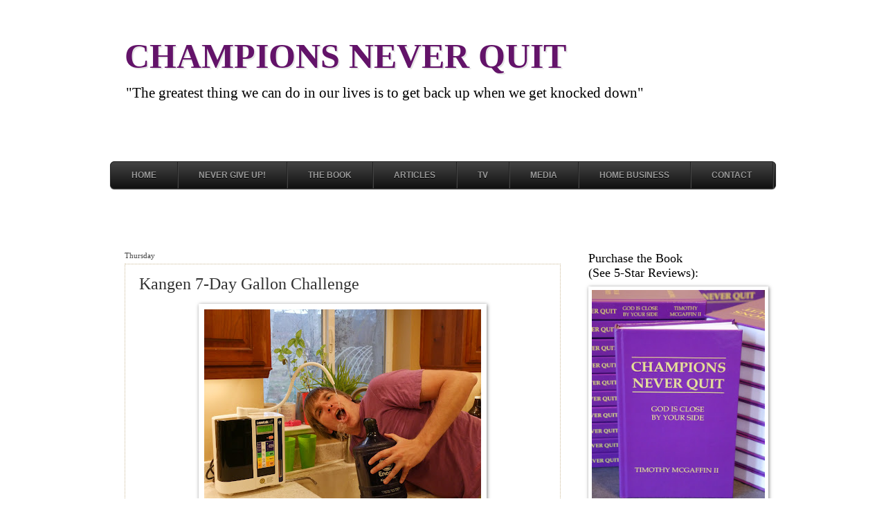

--- FILE ---
content_type: text/html; charset=UTF-8
request_url: https://www.championsneverquit.com/2021/04/kangen-7-day-gallon-challenge.html
body_size: 20624
content:
<!DOCTYPE html>
<html class='v2' dir='ltr' xmlns='http://www.w3.org/1999/xhtml' xmlns:b='http://www.google.com/2005/gml/b' xmlns:data='http://www.google.com/2005/gml/data' xmlns:expr='http://www.google.com/2005/gml/expr'>
<head>
<link href='https://www.blogger.com/static/v1/widgets/335934321-css_bundle_v2.css' rel='stylesheet' type='text/css'/>
<meta content='width=1100' name='viewport'/>
<meta content='text/html; charset=UTF-8' http-equiv='Content-Type'/>
<meta content='blogger' name='generator'/>
<link href='https://www.championsneverquit.com/favicon.ico' rel='icon' type='image/x-icon'/>
<link href='https://www.championsneverquit.com/2021/04/kangen-7-day-gallon-challenge.html' rel='canonical'/>
<link rel="alternate" type="application/atom+xml" title="CHAMPIONS NEVER QUIT - Atom" href="https://www.championsneverquit.com/feeds/posts/default" />
<link rel="alternate" type="application/rss+xml" title="CHAMPIONS NEVER QUIT - RSS" href="https://www.championsneverquit.com/feeds/posts/default?alt=rss" />
<link rel="service.post" type="application/atom+xml" title="CHAMPIONS NEVER QUIT - Atom" href="https://www.blogger.com/feeds/4326647510783093819/posts/default" />

<link rel="alternate" type="application/atom+xml" title="CHAMPIONS NEVER QUIT - Atom" href="https://www.championsneverquit.com/feeds/5582248974958608029/comments/default" />
<!--Can't find substitution for tag [blog.ieCssRetrofitLinks]-->
<link href='https://blogger.googleusercontent.com/img/b/R29vZ2xl/AVvXsEhmuoOxrIVkZ20TAJl4wyxzkakOWvph-n_kVCfDXIfVaTT0faseUjUvTOP59BT3n6nuBOy0yV4uk4PETHonPa6ms85cXOf4Ll9Asa0yp1f_uYjMvhSD6tCflCfmNflUQx-l-QfhPVKEc3I/w400-h300/P1200688.JPG' rel='image_src'/>
<meta content='https://www.championsneverquit.com/2021/04/kangen-7-day-gallon-challenge.html' property='og:url'/>
<meta content='Kangen 7-Day Gallon Challenge' property='og:title'/>
<meta content='Champions Never Quit: The greatest thing we can do in our lives is to get back up when we get knocked down - Timothy McGaffin II' property='og:description'/>
<meta content='https://blogger.googleusercontent.com/img/b/R29vZ2xl/AVvXsEhmuoOxrIVkZ20TAJl4wyxzkakOWvph-n_kVCfDXIfVaTT0faseUjUvTOP59BT3n6nuBOy0yV4uk4PETHonPa6ms85cXOf4Ll9Asa0yp1f_uYjMvhSD6tCflCfmNflUQx-l-QfhPVKEc3I/w1200-h630-p-k-no-nu/P1200688.JPG' property='og:image'/>
<title>CHAMPIONS NEVER QUIT: Kangen 7-Day Gallon Challenge</title>
<style id='page-skin-1' type='text/css'><!--
/*
-----------------------------------------------
Blogger Template Style
Name:     Watermark
Designer: Josh Peterson
URL:      www.noaesthetic.com
----------------------------------------------- */
/* Variable definitions
====================
<Variable name="keycolor" description="Main Color" type="color" default="#c0a154"/>
<Group description="Page Text" selector="body">
<Variable name="body.font" description="Font" type="font"
default="normal normal 14px Arial, Tahoma, Helvetica, FreeSans, sans-serif"/>
<Variable name="body.text.color" description="Text Color" type="color" default="#333333"/>
</Group>
<Group description="Backgrounds" selector=".main-inner">
<Variable name="body.background.color" description="Outer Background" type="color" default="#c0a154"/>
<Variable name="footer.background.color" description="Footer Background" type="color" default="transparent"/>
</Group>
<Group description="Links" selector=".main-inner">
<Variable name="link.color" description="Link Color" type="color" default="#cc3300"/>
<Variable name="link.visited.color" description="Visited Color" type="color" default="#993322"/>
<Variable name="link.hover.color" description="Hover Color" type="color" default="#ff3300"/>
</Group>
<Group description="Blog Title" selector=".header h1">
<Variable name="header.font" description="Title Font" type="font"
default="normal normal 60px Georgia, Utopia, 'Palatino Linotype', Palatino, serif"/>
<Variable name="header.text.color" description="Title Color" type="color" default="#ffffff" />
</Group>
<Group description="Blog Description" selector=".header .description">
<Variable name="description.text.color" description="Description Color" type="color"
default="#997755" />
</Group>
<Group description="Tabs Text" selector=".tabs-inner .widget li a">
<Variable name="tabs.font" description="Font" type="font"
default="normal normal 20px Georgia, Utopia, 'Palatino Linotype', Palatino, serif"/>
<Variable name="tabs.text.color" description="Text Color" type="color" default="#631369"/>
<Variable name="tabs.selected.text.color" description="Selected Color" type="color" default="#000000"/>
</Group>
<Group description="Tabs Background" selector=".tabs-outer .PageList">
<Variable name="tabs.background.color" description="Background Color" type="color" default="transparent"/>
<Variable name="tabs.separator.color" description="Separator Color" type="color" default="#ffffff"/>
</Group>
<Group description="Date Header" selector="h2.date-header">
<Variable name="date.font" description="Font" type="font"
default="normal normal 16px Arial, Tahoma, Helvetica, FreeSans, sans-serif"/>
<Variable name="date.text.color" description="Text Color" type="color" default="#997755"/>
</Group>
<Group description="Post" selector="h3.post-title, .comments h4">
<Variable name="post.title.font" description="Title Font" type="font"
default="normal normal 30px Georgia, Utopia, 'Palatino Linotype', Palatino, serif"/>
<Variable name="post.background.color" description="Background Color" type="color" default="transparent"/>
<Variable name="post.border.color" description="Border Color" type="color" default="#ccbb99" />
</Group>
<Group description="Post Footer" selector=".post-footer">
<Variable name="post.footer.text.color" description="Text Color" type="color" default="#997755"/>
</Group>
<Group description="Gadgets" selector="h2">
<Variable name="widget.title.font" description="Title Font" type="font"
default="normal normal 20px Georgia, Utopia, 'Palatino Linotype', Palatino, serif"/>
<Variable name="widget.title.text.color" description="Title Color" type="color" default="#000000"/>
<Variable name="widget.alternate.text.color" description="Alternate Color" type="color" default="#777777"/>
</Group>
<Group description="Footer" selector=".footer-inner">
<Variable name="footer.text.color" description="Text Color" type="color" default="#333333"/>
<Variable name="footer.widget.title.text.color" description="Gadget Title Color" type="color" default="#000000"/>
</Group>
<Group description="Footer Links" selector=".footer-inner">
<Variable name="footer.link.color" description="Link Color" type="color" default="#631369"/>
<Variable name="footer.link.visited.color" description="Visited Color" type="color" default="#631369"/>
<Variable name="footer.link.hover.color" description="Hover Color" type="color" default="#0186ba"/>
</Group>
<Variable name="body.background" description="Body Background" type="background"
color="#ffffff" default="$(color) url(//www.blogblog.com/1kt/watermark/body_background_birds.png) repeat scroll top left"/>
<Variable name="body.background.overlay" description="Overlay Background" type="background" color="#ffffff"
default="transparent url(//www.blogblog.com/1kt/watermark/body_overlay_birds.png) no-repeat scroll top right"/>
<Variable name="body.background.overlay.height" description="Overlay Background Height" type="length" default="121px"/>
<Variable name="tabs.background.inner" description="Tabs Background Inner" type="url" default="none"/>
<Variable name="tabs.background.outer" description="Tabs Background Outer" type="url" default="none"/>
<Variable name="tabs.border.size" description="Tabs Border Size" type="length" default="0"/>
<Variable name="tabs.shadow.spread" description="Tabs Shadow Spread" type="length" default="0"/>
<Variable name="main.padding.top" description="Main Padding Top" type="length" default="30px"/>
<Variable name="main.cap.height" description="Main Cap Height" type="length" default="0"/>
<Variable name="main.cap.image" description="Main Cap Image" type="url" default="none"/>
<Variable name="main.cap.overlay" description="Main Cap Overlay" type="url" default="none"/>
<Variable name="main.background" description="Main Background" type="background"
default="transparent none no-repeat scroll top left"/>
<Variable name="post.background.url" description="Post Background URL" type="url"
default="url(//www.blogblog.com/1kt/watermark/post_background_birds.png)"/>
<Variable name="post.border.size" description="Post Border Size" type="length" default="1px"/>
<Variable name="post.border.style" description="Post Border Style" type="string" default="dotted"/>
<Variable name="post.shadow.spread" description="Post Shadow Spread" type="length" default="0"/>
<Variable name="footer.background" description="Footer Background" type="background"
color="#631369" default="$(color) url(//www.blogblog.com/1kt/watermark/body_background_navigator.png) repeat scroll top left"/>
<Variable name="mobile.background.overlay" description="Mobile Background Overlay" type="string"
default="transparent none repeat scroll top left"/>
<Variable name="startSide" description="Side where text starts in blog language" type="automatic" default="left"/>
<Variable name="endSide" description="Side where text ends in blog language" type="automatic" default="right"/>
*/
/* Use this with templates/1ktemplate-*.html */
/* Content
----------------------------------------------- */
body {
font: normal normal 16px Georgia, Utopia, 'Palatino Linotype', Palatino, serif;
color: #333333;
background: #ffffff none no-repeat scroll center center;
}
html body .content-outer {
min-width: 0;
max-width: 100%;
width: 100%;
}
.content-outer {
font-size: 92%;
}
a:link {
text-decoration:none;
color: #631369;
}
a:visited {
text-decoration:none;
color: #631369;
}
a:hover {
text-decoration:underline;
color: #0186ba;
}
.body-fauxcolumns .cap-top {
margin-top: 30px;
background: #ffffff none no-repeat scroll center center;
height: 121px;
}
.content-inner {
padding: 0;
}
/* Header
----------------------------------------------- */
.header-inner .Header .titlewrapper,
.header-inner .Header .descriptionwrapper {
padding-left: 20px;
padding-right: 20px;
}
.Header h1 {
font: normal bold 50px Georgia, Utopia, 'Palatino Linotype', Palatino, serif;
color: #631369;
text-shadow: 2px 2px rgba(0, 0, 0, .1);
}
.Header h1 a {
color: #631369;
}
.Header .description {
font-size: 140%;
color: #000000;
}
/* Tabs
----------------------------------------------- */
.tabs-inner .section {
margin: 0 20px;
}
.tabs-inner .PageList, .tabs-inner .LinkList, .tabs-inner .Labels {
margin-left: -11px;
margin-right: -11px;
background-color: #ffffff;
border-top: 0 solid #ffffff;
border-bottom: 0 solid #ffffff;
-moz-box-shadow: 0 0 0 rgba(0, 0, 0, .3);
-webkit-box-shadow: 0 0 0 rgba(0, 0, 0, .3);
-goog-ms-box-shadow: 0 0 0 rgba(0, 0, 0, .3);
box-shadow: 0 0 0 rgba(0, 0, 0, .3);
}
.tabs-inner .PageList .widget-content,
.tabs-inner .LinkList .widget-content,
.tabs-inner .Labels .widget-content {
margin: -3px -11px;
background: transparent none  no-repeat scroll right;
}
.tabs-inner .widget ul {
padding: 2px 25px;
max-height: 34px;
background: transparent none no-repeat scroll left;
}
.tabs-inner .widget li {
border: none;
}
.tabs-inner .widget li a {
display: inline-block;
padding: .25em 1em;
font: normal normal 20px Georgia, Utopia, 'Palatino Linotype', Palatino, serif;
color: #631369;
border-right: 1px solid #444444;
}
.tabs-inner .widget li:first-child a {
border-left: 1px solid #444444;
}
.tabs-inner .widget li.selected a, .tabs-inner .widget li a:hover {
color: #000000;
}
/* Headings
----------------------------------------------- */
h2 {
font: normal normal 18px Georgia, Utopia, 'Palatino Linotype', Palatino, serif;
color: #000000;
margin: 0 0 .5em;
}
h2.date-header {
font: normal normal 11px Georgia, Utopia, 'Palatino Linotype', Palatino, serif;
color: #444444;
}
/* Main
----------------------------------------------- */
.main-inner .column-center-inner,
.main-inner .column-left-inner,
.main-inner .column-right-inner {
padding: 0 5px;
}
.main-outer {
margin-top: 0;
background: transparent none no-repeat scroll top left;
}
.main-inner {
padding-top: 30px;
}
.main-cap-top {
position: relative;
}
.main-cap-top .cap-right {
position: absolute;
height: 0;
width: 100%;
bottom: 0;
background: transparent none repeat-x scroll bottom center;
}
.main-cap-top .cap-left {
position: absolute;
height: 245px;
width: 280px;
right: 0;
bottom: 0;
background: transparent none no-repeat scroll bottom left;
}
/* Posts
----------------------------------------------- */
.post-outer {
padding: 15px 20px;
margin: 0 0 25px;
background: #ffffff url(//www.blogblog.com/1kt/watermark/post_background_birds.png) repeat scroll top left;
_background-image: none;
border: dotted 1px #ccbb99;
-moz-box-shadow: 0 0 0 rgba(0, 0, 0, .1);
-webkit-box-shadow: 0 0 0 rgba(0, 0, 0, .1);
-goog-ms-box-shadow: 0 0 0 rgba(0, 0, 0, .1);
box-shadow: 0 0 0 rgba(0, 0, 0, .1);
}
h3.post-title {
font: normal normal 24px Georgia, Utopia, 'Palatino Linotype', Palatino, serif;
margin: 0;
}
.comments h4 {
font: normal normal 24px Georgia, Utopia, 'Palatino Linotype', Palatino, serif;
margin: 1em 0 0;
}
.post-body {
font-size: 105%;
line-height: 1.5;
position: relative;
}
.post-header {
margin: 0 0 1em;
color: #997755;
}
.post-footer {
margin: 10px 0 0;
padding: 10px 0 0;
color: #997755;
border-top: dashed 1px #777777;
}
#blog-pager {
font-size: 140%
}
#comments .comment-author {
padding-top: 1.5em;
border-top: dashed 1px #777777;
background-position: 0 1.5em;
}
#comments .comment-author:first-child {
padding-top: 0;
border-top: none;
}
.avatar-image-container {
margin: .2em 0 0;
}
/* Comments
----------------------------------------------- */
.comments .comments-content .icon.blog-author {
background-repeat: no-repeat;
background-image: url([data-uri]);
}
.comments .comments-content .loadmore a {
border-top: 1px solid #777777;
border-bottom: 1px solid #777777;
}
.comments .continue {
border-top: 2px solid #777777;
}
/* Widgets
----------------------------------------------- */
.widget ul, .widget #ArchiveList ul.flat {
padding: 0;
list-style: none;
}
.widget ul li, .widget #ArchiveList ul.flat li {
padding: .35em 0;
text-indent: 0;
border-top: dashed 1px #777777;
}
.widget ul li:first-child, .widget #ArchiveList ul.flat li:first-child {
border-top: none;
}
.widget .post-body ul {
list-style: disc;
}
.widget .post-body ul li {
border: none;
}
.widget .zippy {
color: #777777;
}
.post-body img, .post-body .tr-caption-container, .Profile img, .Image img,
.BlogList .item-thumbnail img {
padding: 5px;
background: #fff;
-moz-box-shadow: 1px 1px 5px rgba(0, 0, 0, .5);
-webkit-box-shadow: 1px 1px 5px rgba(0, 0, 0, .5);
-goog-ms-box-shadow: 1px 1px 5px rgba(0, 0, 0, .5);
box-shadow: 1px 1px 5px rgba(0, 0, 0, .5);
}
.post-body img, .post-body .tr-caption-container {
padding: 8px;
}
.post-body .tr-caption-container {
color: #333333;
}
.post-body .tr-caption-container img {
padding: 0;
background: transparent;
border: none;
-moz-box-shadow: 0 0 0 rgba(0, 0, 0, .1);
-webkit-box-shadow: 0 0 0 rgba(0, 0, 0, .1);
-goog-ms-box-shadow: 0 0 0 rgba(0, 0, 0, .1);
box-shadow: 0 0 0 rgba(0, 0, 0, .1);
}
/* Footer
----------------------------------------------- */
.footer-outer {
color:#ccbb99;
background: #631369 url(//www.blogblog.com/1kt/watermark/body_background_navigator.png) repeat scroll top left;
}
.footer-outer a {
color: #ccbb99;
}
.footer-outer a:visited {
color: #ccbb99;
}
.footer-outer a:hover {
color: #ccbb99;
}
.footer-outer .widget h2 {
color: #eeddbb;
}
/* Mobile
----------------------------------------------- */
body.mobile  {
background-size: 100% auto;
}
.mobile .body-fauxcolumn-outer {
background: transparent none repeat scroll top left;
}
html .mobile .mobile-date-outer {
border-bottom: none;
background: #ffffff url(//www.blogblog.com/1kt/watermark/post_background_birds.png) repeat scroll top left;
_background-image: none;
margin-bottom: 10px;
}
.mobile .main-inner .date-outer {
padding: 0;
}
.mobile .main-inner .date-header {
margin: 10px;
}
.mobile .main-cap-top {
z-index: -1;
}
.mobile .content-outer {
font-size: 100%;
}
.mobile .post-outer {
padding: 10px;
}
.mobile .main-cap-top .cap-left {
background: transparent none no-repeat scroll bottom left;
}
.mobile .body-fauxcolumns .cap-top {
margin: 0;
}
.mobile-link-button {
background: #ffffff url(//www.blogblog.com/1kt/watermark/post_background_birds.png) repeat scroll top left;
}
.mobile-link-button a:link, .mobile-link-button a:visited {
color: #631369;
}
.mobile-index-date .date-header {
color: #444444;
}
.mobile-index-contents {
color: #333333;
}
.mobile .tabs-inner .section {
margin: 0;
}
.mobile .tabs-inner .PageList {
margin-left: 0;
margin-right: 0;
}
.mobile .tabs-inner .PageList .widget-content {
margin: 0;
color: #000000;
background: #ffffff url(//www.blogblog.com/1kt/watermark/post_background_birds.png) repeat scroll top left;
}
.mobile .tabs-inner .PageList .widget-content .pagelist-arrow {
border-left: 1px solid #444444;
}

--></style>
<style id='template-skin-1' type='text/css'><!--
body {
min-width: 960px;
}
.content-outer, .content-fauxcolumn-outer, .region-inner {
min-width: 960px;
max-width: 960px;
_width: 960px;
}
.main-inner .columns {
padding-left: 0;
padding-right: 290px;
}
.main-inner .fauxcolumn-center-outer {
left: 0;
right: 290px;
/* IE6 does not respect left and right together */
_width: expression(this.parentNode.offsetWidth -
parseInt("0") -
parseInt("290px") + 'px');
}
.main-inner .fauxcolumn-left-outer {
width: 0;
}
.main-inner .fauxcolumn-right-outer {
width: 290px;
}
.main-inner .column-left-outer {
width: 0;
right: 100%;
margin-left: -0;
}
.main-inner .column-right-outer {
width: 290px;
margin-right: -290px;
}
#layout {
min-width: 0;
}
#layout .content-outer {
min-width: 0;
width: 800px;
}
#layout .region-inner {
min-width: 0;
width: auto;
}
--></style>
<!-- Facebook Pixel Code -->
<script>
  !function(f,b,e,v,n,t,s)
  {if(f.fbq)return;n=f.fbq=function(){n.callMethod?
  n.callMethod.apply(n,arguments):n.queue.push(arguments)};
  if(!f._fbq)f._fbq=n;n.push=n;n.loaded=!0;n.version='2.0';
  n.queue=[];t=b.createElement(e);t.async=!0;
  t.src=v;s=b.getElementsByTagName(e)[0];
  s.parentNode.insertBefore(t,s)}(window, document,'script',
  'https://connect.facebook.net/en_US/fbevents.js');
  fbq('init', '1587855351538820');
  fbq('track', 'PageView');
</script>
<noscript><img height="1" width="1" style="display:none"
  src="https://www.facebook.com/tr?id=1587855351538820&ev=PageView&noscript=1"
/></noscript>
<!-- End Facebook Pixel Code -->
  <link href='https://www.blogger.com/dyn-css/authorization.css?targetBlogID=4326647510783093819&amp;zx=83aecc22-5676-4fcc-9c3a-b3a384f20c63' media='none' onload='if(media!=&#39;all&#39;)media=&#39;all&#39;' rel='stylesheet'/><noscript><link href='https://www.blogger.com/dyn-css/authorization.css?targetBlogID=4326647510783093819&amp;zx=83aecc22-5676-4fcc-9c3a-b3a384f20c63' rel='stylesheet'/></noscript>
<meta name='google-adsense-platform-account' content='ca-host-pub-1556223355139109'/>
<meta name='google-adsense-platform-domain' content='blogspot.com'/>

<!-- data-ad-client=ca-pub-2096532375137402 -->

</head>
<body class='loading'>
<div class='navbar no-items section' id='navbar'>
</div>
<div class='body-fauxcolumns'>
<div class='fauxcolumn-outer body-fauxcolumn-outer'>
<div class='cap-top'>
<div class='cap-left'></div>
<div class='cap-right'></div>
</div>
<div class='fauxborder-left'>
<div class='fauxborder-right'></div>
<div class='fauxcolumn-inner'>
</div>
</div>
<div class='cap-bottom'>
<div class='cap-left'></div>
<div class='cap-right'></div>
</div>
</div>
</div>
<div class='content'>
<div class='content-fauxcolumns'>
<div class='fauxcolumn-outer content-fauxcolumn-outer'>
<div class='cap-top'>
<div class='cap-left'></div>
<div class='cap-right'></div>
</div>
<div class='fauxborder-left'>
<div class='fauxborder-right'></div>
<div class='fauxcolumn-inner'>
</div>
</div>
<div class='cap-bottom'>
<div class='cap-left'></div>
<div class='cap-right'></div>
</div>
</div>
</div>
<div class='content-outer'>
<div class='content-cap-top cap-top'>
<div class='cap-left'></div>
<div class='cap-right'></div>
</div>
<div class='fauxborder-left content-fauxborder-left'>
<div class='fauxborder-right content-fauxborder-right'></div>
<div class='content-inner'>
<header>
<div class='header-outer'>
<div class='header-cap-top cap-top'>
<div class='cap-left'></div>
<div class='cap-right'></div>
</div>
<div class='fauxborder-left header-fauxborder-left'>
<div class='fauxborder-right header-fauxborder-right'></div>
<div class='region-inner header-inner'>
<div class='header section' id='header'><div class='widget Header' data-version='1' id='Header1'>
<div id='header-inner'>
<div class='titlewrapper'>
<h1 class='title'>
<a href='https://www.championsneverquit.com/'>
CHAMPIONS NEVER QUIT
</a>
</h1>
</div>
<div class='descriptionwrapper'>
<p class='description'><span>"The greatest thing we can do in our lives is to get back up when we get knocked down"
</span></p>
</div>
</div>
</div></div>
</div>
</div>
<div class='header-cap-bottom cap-bottom'>
<div class='cap-left'></div>
<div class='cap-right'></div>
</div>
</div>
</header>
<style>

/*------ CSS3 Drop Down Menu ---------*/

#mbt-menu, #mbt-menu ul {

margin: 0;

padding: 0;

list-style: none;

}

#mbt-menu {

width: 960px;

margin: 60px auto;

border: 1px solid #222;

background-color: #111;

background-image: -moz-linear-gradient(#444, #111);

background-image: -webkit-gradient(linear, left top, left bottom, from(#444), to(#111));

background-image: -webkit-linear-gradient(#444, #111);

background-image: -o-linear-gradient(#444, #111);

background-image: -ms-linear-gradient(#444, #111);

background-image: linear-gradient(#444, #111);

-moz-border-radius: 6px;

-webkit-border-radius: 6px;

border-radius: 6px;

-moz-box-shadow: 0 1px 1px #777;

-webkit-box-shadow: 0 1px 1px #777;

box-shadow: 0 1px 1px #777;

}

#mbt-menu:before,

#mbt-menu:after {

content: "";

display: table;

}

#mbt-menu:after {

clear: both;

}

#mbt-menu {

zoom:1;

}

#mbt-menu li {

float: left;

border-right: 1px solid #222;

-moz-box-shadow: 1px 0 0 #444;

-webkit-box-shadow: 1px 0 0 #444;

box-shadow: 1px 0 0 #444;

position: relative;

}

#mbt-menu a {

float: left;

padding: 12px 30px;

color: #999;

text-transform: uppercase;

font: bold 12px Arial, Helvetica;

text-decoration: none;

text-shadow: 0 1px 0 #000;

}

#mbt-menu li:hover > a {

color: #fafafa;

}

*html #mbt-menu li a:hover { /* IE6 only */

color: #fafafa;

}

#mbt-menu ul {

margin: 20px 0 0 0;

_margin: 0; /*IE6 only*/

opacity: 0;

visibility: hidden;

position: absolute;

top: 38px;

left: 0;

z-index: 9999;

background: #444;

background: -moz-linear-gradient(#444, #111);

background: -webkit-gradient(linear,left bottom,left top,color-stop(0, #111),color-stop(1, #444));

background: -webkit-linear-gradient(#444, #111);

background: -o-linear-gradient(#444, #111);

background: -ms-linear-gradient(#444, #111);

background: linear-gradient(#444, #111);

-moz-box-shadow: 0 -1px rgba(255,255,255,.3);

-webkit-box-shadow: 0 -1px 0 rgba(255,255,255,.3);

box-shadow: 0 -1px 0 rgba(255,255,255,.3);

-moz-border-radius: 3px;

-webkit-border-radius: 3px;

border-radius: 3px;

-webkit-transition: all .2s ease-in-out;

-moz-transition: all .2s ease-in-out;

-ms-transition: all .2s ease-in-out;

-o-transition: all .2s ease-in-out;

transition: all .2s ease-in-out;

}

#mbt-menu li:hover > ul {

opacity: 1;

visibility: visible;

margin: 0;

}

#mbt-menu ul ul {

top: 0;

left: 150px;

margin: 0 0 0 20px;

_margin: 0; /*IE6 only*/

-moz-box-shadow: -1px 0 0 rgba(255,255,255,.3);

-webkit-box-shadow: -1px 0 0 rgba(255,255,255,.3);

box-shadow: -1px 0 0 rgba(255,255,255,.3);

}

#mbt-menu ul li {

float: none;

display: block;

border: 0;

_line-height: 0; /*IE6 only*/

-moz-box-shadow: 0 1px 0 #111, 0 2px 0 #666;

-webkit-box-shadow: 0 1px 0 #111, 0 2px 0 #666;

box-shadow: 0 1px 0 #111, 0 2px 0 #666;

}

#mbt-menu ul li:last-child {

-moz-box-shadow: none;

-webkit-box-shadow: none;

box-shadow: none;

}

#mbt-menu ul a {

padding: 10px;

width: 130px;

_height: 10px; /*IE6 only*/

display: block;

white-space: nowrap;

float: none;

text-transform: none;

}

#mbt-menu ul a:hover {

background-color: #0186ba;

background-image: -moz-linear-gradient(#04acec, #0186ba);

background-image: -webkit-gradient(linear, left top, left bottom, from(#04acec), to(#0186ba));

background-image: -webkit-linear-gradient(#04acec, #0186ba);

background-image: -o-linear-gradient(#04acec, #0186ba);

background-image: -ms-linear-gradient(#04acec, #0186ba);

background-image: linear-gradient(#04acec, #0186ba);

}

#mbt-menu ul li:first-child > a {

-moz-border-radius: 3px 3px 0 0;

-webkit-border-radius: 3px 3px 0 0;

border-radius: 3px 3px 0 0;

}

#mbt-menu ul li:first-child > a:after {

content: '';

position: absolute;

left: 40px;

top: -6px;

border-left: 6px solid transparent;

border-right: 6px solid transparent;

border-bottom: 6px solid #444;

}

#mbt-menu ul ul li:first-child a:after {

left: -6px;

top: 50%;

margin-top: -6px;

border-left: 0;

border-bottom: 6px solid transparent;

border-top: 6px solid transparent;

border-right: 6px solid #3b3b3b;

}

#mbt-menu ul li:first-child a:hover:after {

border-bottom-color: #04acec;

}

#mbt-menu ul ul li:first-child a:hover:after {

border-right-color: #0299d3;

border-bottom-color: transparent;

}

#mbt-menu ul li:last-child > a {

-moz-border-radius: 0 0 3px 3px;

-webkit-border-radius: 0 0 3px 3px;

border-radius: 0 0 3px 3px;

}


</style>
<ul id='mbt-menu'>
<li>
<a href='http://www.championsneverquit.com'>Home</a>
</li>
<li>
<a href='http://www.championsneverquit.com/p/tims-story.html'>Never Give Up!</a>
<ul>
<li><a href='http://www.championsneverquit.com/2013/07/champions-never-quit-god-is-close-by.html'>The Book</a></li>
<li><a href='http://www.championsneverquit.com/2007/06/triumph-and-victory.html'>Quotes</a></li>
<li><a href='http://www.championsneverquit.com/p/champions.html'>Articles</a></li>
<li><a href="//www.youtube.com/tmcgaffin">YouTube Channel</a></li>
<li><a href='http://www.championsneverquit.com/p/liberty.html'>The Spirit of 1776!</a></li>
<li><a href='http://www.championsneverquit.com/p/photos-memes.html'>Photos / Memes</a></li>
</ul>
</li>
<li>
<a href='http://www.championsneverquit.com/2013/07/champions-never-quit-god-is-close-by.html'>The Book</a>
<ul>
<li><a href='http://www.championsneverquit.com/p/media.html'>Media</a></li>
<li><a href='http://www.championsneverquit.com/p/photos-memes.html'>Photos / Memes</a></li>
</ul>
</li>
<li>
<a href='http://www.championsneverquit.com/p/champions.html'>Articles</a>
<ul>
<li><a href='http://www.championsneverquit.com/2010/06/pete-cummings-3-truths-from-greatest.html'>Pete Cummings</a></li>
<li><a href='http://www.championsneverquit.com/2009/01/what-does-it-mean-to-be-champion.html'>Timothy McGaffin II</a></li>
<li><a href='http://www.championsneverquit.com/2007/07/unbreakable-michael-jackson-defines.html'>Michael Jackson</a></li>
<li><a href='http://www.championsneverquit.com/2007/08/unstoppable-stockton-and-malone-seek.html'>John Stockton</a></li>
<li><a href='http://www.championsneverquit.com/2007/08/unstoppable-stockton-and-malone-seek.html'>Karl Malone</a></li>
<li><a href='http://www.championsneverquit.com/2009/12/walt-disney-and-mickey-mouse-never-quit.html'>Walt Disney</a></li>
<li><a href='http://www.championsneverquit.com/2009/12/truman-show-metaphorical-analysis.html'>The Truman Show</a></li>
</ul>
</li>
<li>
<a href="//www.youtube.com/tmcgaffin">TV</a>
</li>
<li>
<a href='http://www.championsneverquit.com/p/media.html'>Media</a>
<ul><a href='http://www.championsneverquit.com/p/media.html'>Radio</a>
<a href="//www.youtube.com/tmcgaffin">TV</a>
<li><a href='http://www.championsneverquit.com/p/photos-memes.html'>Photos / Memes</a></li></ul>
</li>
<li><a href='http://www.championsneverquit.com/p/residual-income.html'>Home Business</a>
<ul>
<li><a href='https://www.championsneverquit.com/p/kangen-water.html'>Electrolyzed Water</a></li>
</ul>
</li>
<li>
<a href='http://www.championsneverquit.com/p/contact.html'>Contact</a></li>
</ul>
<div class='tabs-outer'>
<div class='tabs-cap-top cap-top'>
<div class='cap-left'></div>
<div class='cap-right'></div>
</div>
<div class='fauxborder-left tabs-fauxborder-left'>
<div class='fauxborder-right tabs-fauxborder-right'></div>
<div class='region-inner tabs-inner'>
<div class='tabs no-items section' id='crosscol'></div>
<div class='tabs no-items section' id='crosscol-overflow'></div>
</div>
</div>
<div class='tabs-cap-bottom cap-bottom'>
<div class='cap-left'></div>
<div class='cap-right'></div>
</div>
</div>
<div class='main-outer'>
<div class='main-cap-top cap-top'>
<div class='cap-left'></div>
<div class='cap-right'></div>
</div>
<div class='fauxborder-left main-fauxborder-left'>
<div class='fauxborder-right main-fauxborder-right'></div>
<div class='region-inner main-inner'>
<div class='columns fauxcolumns'>
<div class='fauxcolumn-outer fauxcolumn-center-outer'>
<div class='cap-top'>
<div class='cap-left'></div>
<div class='cap-right'></div>
</div>
<div class='fauxborder-left'>
<div class='fauxborder-right'></div>
<div class='fauxcolumn-inner'>
</div>
</div>
<div class='cap-bottom'>
<div class='cap-left'></div>
<div class='cap-right'></div>
</div>
</div>
<div class='fauxcolumn-outer fauxcolumn-left-outer'>
<div class='cap-top'>
<div class='cap-left'></div>
<div class='cap-right'></div>
</div>
<div class='fauxborder-left'>
<div class='fauxborder-right'></div>
<div class='fauxcolumn-inner'>
</div>
</div>
<div class='cap-bottom'>
<div class='cap-left'></div>
<div class='cap-right'></div>
</div>
</div>
<div class='fauxcolumn-outer fauxcolumn-right-outer'>
<div class='cap-top'>
<div class='cap-left'></div>
<div class='cap-right'></div>
</div>
<div class='fauxborder-left'>
<div class='fauxborder-right'></div>
<div class='fauxcolumn-inner'>
</div>
</div>
<div class='cap-bottom'>
<div class='cap-left'></div>
<div class='cap-right'></div>
</div>
</div>
<!-- corrects IE6 width calculation -->
<div class='columns-inner'>
<div class='column-center-outer'>
<div class='column-center-inner'>
<div class='main section' id='main'><div class='widget Blog' data-version='1' id='Blog1'>
<div class='blog-posts hfeed'>

          <div class="date-outer">
        
<h2 class='date-header'><span>Thursday</span></h2>

          <div class="date-posts">
        
<div class='post-outer'>
<div class='post hentry' itemprop='blogPost' itemscope='itemscope' itemtype='http://schema.org/BlogPosting'>
<meta content='https://blogger.googleusercontent.com/img/b/R29vZ2xl/AVvXsEhmuoOxrIVkZ20TAJl4wyxzkakOWvph-n_kVCfDXIfVaTT0faseUjUvTOP59BT3n6nuBOy0yV4uk4PETHonPa6ms85cXOf4Ll9Asa0yp1f_uYjMvhSD6tCflCfmNflUQx-l-QfhPVKEc3I/w400-h300/P1200688.JPG' itemprop='image_url'/>
<meta content='4326647510783093819' itemprop='blogId'/>
<meta content='5582248974958608029' itemprop='postId'/>
<a name='5582248974958608029'></a>
<h3 class='post-title entry-title' itemprop='name'>
Kangen 7-Day Gallon Challenge
</h3>
<div class='post-header'>
<div class='post-header-line-1'></div>
</div>
<div class='post-body entry-content' id='post-body-5582248974958608029' itemprop='description articleBody'>
<p></p><table align="center" cellpadding="0" cellspacing="0" class="tr-caption-container" style="margin-left: auto; margin-right: auto;"><tbody><tr><td style="text-align: center;"><a href="https://blogger.googleusercontent.com/img/b/R29vZ2xl/AVvXsEhmuoOxrIVkZ20TAJl4wyxzkakOWvph-n_kVCfDXIfVaTT0faseUjUvTOP59BT3n6nuBOy0yV4uk4PETHonPa6ms85cXOf4Ll9Asa0yp1f_uYjMvhSD6tCflCfmNflUQx-l-QfhPVKEc3I/s4592/P1200688.JPG" style="margin-left: auto; margin-right: auto;"><img alt="Tim McGaffin II - Kangen 7-Day Gallon Challenge" border="0" data-original-height="3448" data-original-width="4592" height="300" src="https://blogger.googleusercontent.com/img/b/R29vZ2xl/AVvXsEhmuoOxrIVkZ20TAJl4wyxzkakOWvph-n_kVCfDXIfVaTT0faseUjUvTOP59BT3n6nuBOy0yV4uk4PETHonPa6ms85cXOf4Ll9Asa0yp1f_uYjMvhSD6tCflCfmNflUQx-l-QfhPVKEc3I/w400-h300/P1200688.JPG" title="Tim McGaffin II - Kangen 7-Day Gallon Challenge" width="400" /></a></td></tr><tr><td class="tr-caption" style="text-align: center;">Tim McGaffin II - Kangen 7-Day Gallon Challenge</td></tr></tbody></table><br /><table align="center" cellpadding="0" cellspacing="0" class="tr-caption-container" style="margin-left: auto; margin-right: auto;"><tbody><tr><td style="text-align: center;"><a href="https://blogger.googleusercontent.com/img/b/R29vZ2xl/AVvXsEjhPuj2ta-m6rxqPUSY6ZQP0hyinNvioL_zMAwRwgEa9PXrKHeg8oBo9bEQ3nOnbsuBBkvg7x51xzyCVMz8DXzI4HJCcycXBrPNWN9amBHjFfT13EJcFL_Ne3UzPun3saoSc6ilfYs7zjA/s4592/P1200714.JPG" style="margin-left: auto; margin-right: auto;"><img alt="Tim and Cheri McGaffin - Kangen 7-Day Gallon Challenge" border="0" data-original-height="3448" data-original-width="4592" height="300" src="https://blogger.googleusercontent.com/img/b/R29vZ2xl/AVvXsEjhPuj2ta-m6rxqPUSY6ZQP0hyinNvioL_zMAwRwgEa9PXrKHeg8oBo9bEQ3nOnbsuBBkvg7x51xzyCVMz8DXzI4HJCcycXBrPNWN9amBHjFfT13EJcFL_Ne3UzPun3saoSc6ilfYs7zjA/w400-h300/P1200714.JPG" title="Tim and Cheri McGaffin - Kangen 7-Day Gallon Challenge" width="400" /></a></td></tr><tr><td class="tr-caption" style="text-align: center;">Tim and Cheri McGaffin - Kangen 7-Day Gallon Challenge</td></tr></tbody></table><br /><span style="font-size: medium;"><br /><br />RECAP "Kangen 7-Day Gallon Challenge" I drank at least 1 gallon (128 ounces) each day for 7 days. I drank a total of 1022 ounces, which is barely less than 8 gallons for the week. <br /><br />Here's what I noticed from increasing my Kangen ("Water Of Champions") by about 32 ounces a day, from my usual amount I drink:<br /><br />👉Even DEEPER SLEEP😴<br />👉Even MORE ENERGY&#9889;&#65039;<br />👉Extra TOXIN FLUSH🩸<br />👉Increased Athletic Performance💪<br />👉Increased and more Efficient Work Performance🏋<br />👉HAPPINESS!😁<br /><br />When you change your water the first time from Tap, Bottled, Reverse Osmosis filtered, to this LIVING "Water Of Champions" (Kangen) you notice BIG DIFFERENCES in your Health and Life. <br /><br />But what about when you are already drinking the "Water Of Champions" for the past 4 years and 11 months? What do you notice when you increase your intake?<br /><br /></span><span style="font-size: medium;"><span data-offset-key="7qis3-0-0"><span data-text="true">&#10004;&#65039;</span></span>RECHARGE<br /></span><span style="font-size: medium;"><span data-offset-key="7qis3-0-0"><span data-text="true">&#10004;&#65039;</span></span>REBOOT<br /></span><span style="font-size: medium;"><span data-offset-key="7qis3-0-0"><span data-text="true">&#10004;&#65039;</span></span>RECLEANSE <br /><br />Normally I drink close to a gallon a day but this 7-Day challenge held me accountable to make sure I drank more than a gallon each day. So I increased my intake by about 32 ounces on average each day. <br /><br />I encourage you to PRAY🙏 about this "Water of Champions". Ask God what flooding your body with ANTIOXIDANTS🌳, HYDRATING💧 yourself on a cellular level, FLUSHING out the TOXINS🩸 will do for your Health and Life.<br /><br />Watch a video showing this water in action, get your questions answered and PRAY about it. <br /><br />Champions Never Quit!<br /><a href="http://www.WaterOfChampions.org" target="_blank">http://www.WaterOfChampions.org</a> <br /><br />CONGRATULATIONS to everyone who participated in the "Kangen 7-Day Gallon Challenge" and supporting each other and holding us each accountable to meeting our water goals!<br /><br />Timothy McGaffin II<br />Cheri McGaffin<br />('Champions Never Quit' Team)<br /><br /><br /><br /><br /></span><br /><span style="font-size: medium;"><span style="font-size: large;">Also see:<br /><a href="https://www.championsneverquit.com/2019/12/cheri-mcgaffin-and-timothy-mcgaffin-ii.html" target="_blank">Cheri McGaffin and Timothy McGaffin II Achieve Highest Award On Stage Again for Spreading True Health and Liberty</a><br /><br /><span><span><span><a href="https://www.championsneverquit.com/2021/01/steps-to-purchase-your-kangen-water.html" target="_blank">STEPS to purchase your "Water Of Champions" ionizer when you're ready...</a><br /><br /></span><a href="https://www.championsneverquit.com/2019/02/cheri-mcgaffin-and-timothy-mcgaffin-ii.html" target="_blank">Cheri McGaffin and Timothy McGaffin II Awarded On Stage for Spreading True Health, Liberty</a></span><br />
<span><br /></span><span><a href="http://www.championsneverquit.com/2019/01/beware-of-counterfeit-or-imitation.html" target="_blank">Beware of Counterfeit or Imitation Ionizers</a></span><br />
<span><br /></span><span><a href="https://www.championsneverquit.com/2018/04/two-different-kinds-of-alkaline-water.html" target="_blank">Two Different Kinds of Alkaline Water</a></span><br />
<span><br /></span><span><a href="https://www.championsneverquit.com/2018/04/stand-up-for-freedom.html" target="_blank">Stand Up For Freedom</a></span><br />
<span><br /></span><span><a href="http://www.neverneverneverquit.com/" target="_blank">FREE Home Business Training</a></span></span></span></span><br />
<span style="font-size: large;"><br /></span>
<div style='clear: both;'></div>
</div>
<div class='post-footer'>
<div class='post-footer-line post-footer-line-1'><span class='post-author vcard'>
Posted by
<span class='fn' itemprop='author' itemscope='itemscope' itemtype='http://schema.org/Person'>
<meta content='https://www.blogger.com/profile/10880950160211993823' itemprop='url'/>
<a class='g-profile' href='https://www.blogger.com/profile/10880950160211993823' rel='author' title='author profile'>
<span itemprop='name'>Timothy McGaffin II</span>
</a>
</span>
</span>
<span class='post-comment-link'>
</span>
<span class='post-icons'>
<span class='item-action'>
<a href='https://www.blogger.com/email-post/4326647510783093819/5582248974958608029' title='Email Post'>
<img alt="" class="icon-action" height="13" src="//img1.blogblog.com/img/icon18_email.gif" width="18">
</a>
</span>
</span>
<div class='post-share-buttons goog-inline-block'>
<a class='goog-inline-block share-button sb-email' href='https://www.blogger.com/share-post.g?blogID=4326647510783093819&postID=5582248974958608029&target=email' target='_blank' title='Email This'><span class='share-button-link-text'>Email This</span></a><a class='goog-inline-block share-button sb-blog' href='https://www.blogger.com/share-post.g?blogID=4326647510783093819&postID=5582248974958608029&target=blog' onclick='window.open(this.href, "_blank", "height=270,width=475"); return false;' target='_blank' title='BlogThis!'><span class='share-button-link-text'>BlogThis!</span></a><a class='goog-inline-block share-button sb-twitter' href='https://www.blogger.com/share-post.g?blogID=4326647510783093819&postID=5582248974958608029&target=twitter' target='_blank' title='Share to X'><span class='share-button-link-text'>Share to X</span></a><a class='goog-inline-block share-button sb-facebook' href='https://www.blogger.com/share-post.g?blogID=4326647510783093819&postID=5582248974958608029&target=facebook' onclick='window.open(this.href, "_blank", "height=430,width=640"); return false;' target='_blank' title='Share to Facebook'><span class='share-button-link-text'>Share to Facebook</span></a><a class='goog-inline-block share-button sb-pinterest' href='https://www.blogger.com/share-post.g?blogID=4326647510783093819&postID=5582248974958608029&target=pinterest' target='_blank' title='Share to Pinterest'><span class='share-button-link-text'>Share to Pinterest</span></a>
</div>
</div>
<div class='post-footer-line post-footer-line-2'></div>
<div class='post-footer-line post-footer-line-3'></div>
</div>
</div>
<div class='comments' id='comments'>
<a name='comments'></a>
<h4>No comments:</h4>
<div id='Blog1_comments-block-wrapper'>
<dl class='avatar-comment-indent' id='comments-block'>
</dl>
</div>
<p class='comment-footer'>
<div class='comment-form'>
<a name='comment-form'></a>
<h4 id='comment-post-message'>Post a Comment</h4>
<p>
</p>
<a href='https://www.blogger.com/comment/frame/4326647510783093819?po=5582248974958608029&hl=en&saa=85391&origin=https://www.championsneverquit.com' id='comment-editor-src'></a>
<iframe allowtransparency='true' class='blogger-iframe-colorize blogger-comment-from-post' frameborder='0' height='410px' id='comment-editor' name='comment-editor' src='' width='100%'></iframe>
<script src='https://www.blogger.com/static/v1/jsbin/2830521187-comment_from_post_iframe.js' type='text/javascript'></script>
<script type='text/javascript'>
      BLOG_CMT_createIframe('https://www.blogger.com/rpc_relay.html');
    </script>
</div>
</p>
</div>
</div>

        </div></div>
      
</div>
<div class='blog-pager' id='blog-pager'>
<span id='blog-pager-newer-link'>
<a class='blog-pager-newer-link' href='https://www.championsneverquit.com/2021/10/solar-power-15-discount-code-bl.html' id='Blog1_blog-pager-newer-link' title='Newer Post'>Newer Post</a>
</span>
<span id='blog-pager-older-link'>
<a class='blog-pager-older-link' href='https://www.championsneverquit.com/2021/02/solar-power-generator-how-to-still-have.html' id='Blog1_blog-pager-older-link' title='Older Post'>Older Post</a>
</span>
<a class='home-link' href='https://www.championsneverquit.com/'>Home</a>
</div>
<div class='clear'></div>
<div class='post-feeds'>
<div class='feed-links'>
Subscribe to:
<a class='feed-link' href='https://www.championsneverquit.com/feeds/5582248974958608029/comments/default' target='_blank' type='application/atom+xml'>Post Comments (Atom)</a>
</div>
</div>
</div></div>
</div>
</div>
<div class='column-left-outer'>
<div class='column-left-inner'>
<aside>
</aside>
</div>
</div>
<div class='column-right-outer'>
<div class='column-right-inner'>
<aside>
<div class='sidebar section' id='sidebar-right-1'><div class='widget Image' data-version='1' id='Image1'>
<h2>Purchase the Book <br>(See 5-Star Reviews):</h2>
<div class='widget-content'>
<a href='https://www.championsneverquit.com/2023/02/hardcover-edition-of-champions-never-quit.html'>
<img alt='Purchase the Book <br>(See 5-Star Reviews):' height='376' id='Image1_img' src='https://blogger.googleusercontent.com/img/a/AVvXsEgJQKggao1I9tW6MHRszNzMJqo9DxeRWB2dDRACzlzrBw8IdfpEeBBarhIQ5z6ERLfuYkafvTlAANPOlHnD0HB49aAbZIBVKPxjEl_1rbOEWDNdJ5PtmwAtOPWgumbCz3ERLvhRFoXO2_rOj386-CfWvghfMFcnO318Unw4YAa0vH3qoI5orRbLlbxt9qU=s376' width='282'/>
</a>
<br/>
<span class='caption'><center>(Click above Image)</center></span>
</div>
<div class='clear'></div>
</div><div class='widget Image' data-version='1' id='Image3'>
<h2>Purchase the Book at Amazon:</h2>
<div class='widget-content'>
<a href='https://www.amazon.com/dp/B0BW2VKNS6/'>
<img alt='Purchase the Book at Amazon:' height='83' id='Image3_img' src='https://blogger.googleusercontent.com/img/b/R29vZ2xl/AVvXsEg8A0-B7836QeX0e3qO06Mc2gYxvqTxhhl60PPAkZPTZ18NrnsG_NSQ9W9tU-xO6969uLfG1XhjMjzhESL6i4tlYW3rzNP20nQQLJ1P1TbA8r3Y2TuUc9Gh4YMfGGnK6Kkk2CQQSLAk4vo/s282-r/a.com_logo_RGB.jpg' width='282'/>
</a>
<br/>
<span class='caption'><center>Book available in Hardcover, Paperback and Kindle formats at Amazon.</center></span>
</div>
<div class='clear'></div>
</div><div class='widget Image' data-version='1' id='Image2'>
<h2>Purchase the Book at Barnes and Noble</h2>
<div class='widget-content'>
<a href='https://www.barnesandnoble.com/w/champions-never-quit-timothy-mcgaffin-ii/1123533285?ean=9798987936108'>
<img alt='Purchase the Book at Barnes and Noble' height='62' id='Image2_img' src='https://blogger.googleusercontent.com/img/b/R29vZ2xl/AVvXsEhEpW4bPBQIw434eX5R9Vy_k4qnlP29BzX2oDYXdydC6EW9iECcwVMy1DT9WKRedfV2tCji3Oi-hY_DOsFtvkDmRuUoPARGSTjf6O0XQ98M6_HEQXDsy_WuUiWyD5y-66C85rEYurv8Yp8/s270-r/Barnes+and+Noble.PNG' width='270'/>
</a>
<br/>
<span class='caption'><center>Book available in Hardcover and Nook formats at Barnes and Noble.</center></span>
</div>
<div class='clear'></div>
</div><div class='widget Image' data-version='1' id='Image5'>
<h2>NeverQuitWater.com</h2>
<div class='widget-content'>
<a href='http://www.NeverQuitWater.com'>
<img alt='NeverQuitWater.com' height='235' id='Image5_img' src='https://blogger.googleusercontent.com/img/b/R29vZ2xl/AVvXsEjmKuElq6g5feTzpCcSKikx-PHFr849B1vLB-_LyLG_0jUyFcRO-sdGRO7rarOAdbP90p4OIjywNgoPs7DB77p8rMGNAmUmIFE9oktWPBVHwUJncPQIxzuvO6q7yjHUQMOgLEY1G-L54-4/s282/Yam+Ad+MediumRectangle+NeverQuitWater+see+the+water+truth.jpg' width='282'/>
</a>
<br/>
</div>
<div class='clear'></div>
</div><div class='widget FeaturedPost' data-version='1' id='FeaturedPost1'>
<h2 class='title'>God Is Close By Your Side</h2>
<div class='post-summary'>
<h3><a href='https://www.championsneverquit.com/2009/01/what-does-it-mean-to-be-champion.html'>How to Be A Champion at Anything You Choose to Do In Your Life ...Guaranteed</a></h3>
<p>
       Tim McGaffin II and John Stockton, April 17, 1992           &quot;You were our number two man,&quot; the assistant basketball coach s...
</p>
<img class='image' src='https://blogger.googleusercontent.com/img/b/R29vZ2xl/AVvXsEh37ixMao9KwQ3INAdh_dvqumusFtLshBEgkmk2zUJStzvTplQFmJRgQWmDism9DulOlW4L1NqUpZuNClbyALNK3QZMg9EeURfcRjUiGK7-B2E8rwubIxLk1xdQFyJE7R5dS2lkJo4RE24/s640/Timmy+II+and+John+Stockton.png'/>
</div>
<style type='text/css'>
    .image {
      width: 100%;
    }
  </style>
<div class='clear'></div>
</div><div class='widget PopularPosts' data-version='1' id='PopularPosts1'>
<h2>Most Popular Articles on CNQ</h2>
<div class='widget-content popular-posts'>
<ul>
<li>
<div class='item-content'>
<div class='item-thumbnail'>
<a href='https://www.championsneverquit.com/2009/01/what-does-it-mean-to-be-champion.html' target='_blank'>
<img alt='' border='0' src='https://blogger.googleusercontent.com/img/b/R29vZ2xl/AVvXsEh37ixMao9KwQ3INAdh_dvqumusFtLshBEgkmk2zUJStzvTplQFmJRgQWmDism9DulOlW4L1NqUpZuNClbyALNK3QZMg9EeURfcRjUiGK7-B2E8rwubIxLk1xdQFyJE7R5dS2lkJo4RE24/w72-h72-p-k-no-nu/Timmy+II+and+John+Stockton.png'/>
</a>
</div>
<div class='item-title'><a href='https://www.championsneverquit.com/2009/01/what-does-it-mean-to-be-champion.html'>How to Be A Champion at Anything You Choose to Do In Your Life ...Guaranteed</a></div>
<div class='item-snippet'>       Tim McGaffin II and John Stockton, April 17, 1992           &quot;You were our number two man,&quot; the assistant basketball coach s...</div>
</div>
<div style='clear: both;'></div>
</li>
<li>
<div class='item-content'>
<div class='item-thumbnail'>
<a href='https://www.championsneverquit.com/2007/09/cant-stop-flattop.html' target='_blank'>
<img alt='' border='0' src='https://blogger.googleusercontent.com/img/b/R29vZ2xl/AVvXsEgqhKdRfiBfFAdvcTFjBNoXYA34Z7qKq3267plYFgwUzMhTppNHyBjPG6zVjoUwgFF1fwjyqufa1e9RLhymIym3IkaxvxayeRzEqtt3SiqSOEdR9Wxw76jQjmr-_Jyw-VC_o4AiCFQGoLE/w72-h72-p-k-no-nu/Tim+McGaffin+-+Victory+Tour+-+Flattop.jpg'/>
</a>
</div>
<div class='item-title'><a href='https://www.championsneverquit.com/2007/09/cant-stop-flattop.html'>Can't Stop The Flattop</a></div>
<div class='item-snippet'>      The flattop is the ultimate basketball haircut.   NBA players such as Chris Mullin, Scottie Pippen and Patrick Ewing have some perfect...</div>
</div>
<div style='clear: both;'></div>
</li>
<li>
<div class='item-content'>
<div class='item-thumbnail'>
<a href='https://www.championsneverquit.com/2018/04/two-different-kinds-of-alkaline-water.html' target='_blank'>
<img alt='' border='0' src='https://blogger.googleusercontent.com/img/b/R29vZ2xl/AVvXsEiitRconkpLzES_JIuXBPlA3z6KK3B7bRk5PgMqrpQ6Tfwn369UyTTK7Q-OSdD_PRI1lduNq6AKWh9-k8fa4Uh1oA2Es9jRFlLBuYiVBS-LwaOAObwyc5Hm90LdjtLDkUlcXkng-EmFFbs/w72-h72-p-k-no-nu/baking+soda+2+brighter.jpg'/>
</a>
</div>
<div class='item-title'><a href='https://www.championsneverquit.com/2018/04/two-different-kinds-of-alkaline-water.html'>Two Different Kinds of Alkaline Water</a></div>
<div class='item-snippet'>    There are two different kinds of alkaline water. There is bad alkaline (chemical additive) and good alkaline (electrical restructuring o...</div>
</div>
<div style='clear: both;'></div>
</li>
<li>
<div class='item-content'>
<div class='item-thumbnail'>
<a href='https://www.championsneverquit.com/2022/01/ron-paul-sign-in-my-yard-for-10-year-now.html' target='_blank'>
<img alt='' border='0' src='https://blogger.googleusercontent.com/img/a/AVvXsEjUJ_s3ByigSILro20ndquz4AmFqnLRsXOWJE-YNJy9Z-crAIW0GMqtwn57MBvAw8QSF7WWI95FCYYihEYZJQHoos0KaOagykW55i2UBuaJVJWbtqmGsUHU5j2DyaSpg-TUwIk0EpkY1M97GrUAQtHhOgCYtsPKoW56pXF7yJMWc3p6GMXJxXkWQnuO=w72-h72-p-k-no-nu'/>
</a>
</div>
<div class='item-title'><a href='https://www.championsneverquit.com/2022/01/ron-paul-sign-in-my-yard-for-10-year-now.html'>Ron Paul Sign in My Yard for 10 Years Now!</a></div>
<div class='item-snippet'>Ron Paul Sign in My Front Yard Spread the message of Liberty however you feel inspired. Your voice  (testimony) of Liberty is the Cure to de...</div>
</div>
<div style='clear: both;'></div>
</li>
<li>
<div class='item-content'>
<div class='item-title'><a href='https://www.championsneverquit.com/2024/06/a-salute-to-unvaccinated.html'>A Salute to the Unvaccinated</a></div>
<div class='item-snippet'>Those who refused getting the thing are the best people on earth for resisting the biggest propaganda and pressure campaign ever! WATCH: WAT...</div>
</div>
<div style='clear: both;'></div>
</li>
<li>
<div class='item-content'>
<div class='item-thumbnail'>
<a href='https://www.championsneverquit.com/2021/01/steps-to-purchase-your-kangen-water.html' target='_blank'>
<img alt='' border='0' src='https://blogger.googleusercontent.com/img/b/R29vZ2xl/AVvXsEjRUdgLu_KfWtxzFT66_bzO1CjLHy75f4_3LgwcQUqbtJ7kdizI4rsz0xlRzAXjhiT_umpSf7lxmNI429IyS1oOYzvxxZGfQHMZQSUC3YffOzhsWHvHoQNe386e4k6XKXnKhUUZjOjymQrOrhXwfURwhwHWeVvbViqJoyTzDWT2oAwhRVD-z1KjbAA0aGg/w72-h72-p-k-no-nu/ph%20test%20version%20300%20dpi.jpg'/>
</a>
</div>
<div class='item-title'><a href='https://www.championsneverquit.com/2021/01/steps-to-purchase-your-kangen-water.html'> STEPS TO PURCHASE Your 'Never Quit Water' Machine When You Are Ready:</a></div>
<div class='item-snippet'>Model SD501 (white/black) in the background Made in Japan. Best Water in the World. Truth, Health, Liberty! Watch short video showing this w...</div>
</div>
<div style='clear: both;'></div>
</li>
<li>
<div class='item-content'>
<div class='item-thumbnail'>
<a href='https://www.championsneverquit.com/2009/12/walt-disney-and-mickey-mouse-never-quit.html' target='_blank'>
<img alt='' border='0' src='https://blogger.googleusercontent.com/img/b/R29vZ2xl/AVvXsEiIux2Cr6v4TCiimXjVRRa9U5VznV6WCyohmxxMemA1fdZRHsvB8Jcru8BxqdrONhbVq3q15Xz6vomSNCmE-wX79JiszsK8r2dlOI6_85GpAToVqX4w3Tu5hcz8qmQBmRb4DAFm2g2usss/w72-h72-p-k-no-nu/mickey-mouse.png'/>
</a>
</div>
<div class='item-title'><a href='https://www.championsneverquit.com/2009/12/walt-disney-and-mickey-mouse-never-quit.html'>Mickey Mouse - A Reflection of Walt Disney</a></div>
<div class='item-snippet'> &quot;Sometimes I&#8217;ve tried to figure out why Mickey appealed to the whole  world. Everybody&#8217;s tried to figure it out. So far as I know, nob...</div>
</div>
<div style='clear: both;'></div>
</li>
<li>
<div class='item-content'>
<div class='item-thumbnail'>
<a href='https://www.championsneverquit.com/2019/01/beware-of-counterfeit-or-imitation.html' target='_blank'>
<img alt='' border='0' src='https://blogger.googleusercontent.com/img/b/R29vZ2xl/AVvXsEjCCBAoEMbF-okPzs2INMykt31XDzO95a9vCsp8ttr12wJygv0rpEqZEdH_9kgnxoV-ovnELAyJROuboGiNMBxxUDmvBgHiJOtWOueEJJy7iq4j8kf7eU9vvrhvKsuwNtOBzY_vAMh9o70/w72-h72-p-k-no-nu/counterfeit.jpg'/>
</a>
</div>
<div class='item-title'><a href='https://www.championsneverquit.com/2019/01/beware-of-counterfeit-or-imitation.html'>Beware of Counterfeit or Imitation Kangen Water Ionizers</a></div>
<div class='item-snippet'>     I purchased other ionizers prior to Enagic and they were JUNK!! None of them lasted more than 18 months! Back then, as a health care pr...</div>
</div>
<div style='clear: both;'></div>
</li>
<li>
<div class='item-content'>
<div class='item-title'><a href='https://www.championsneverquit.com/2007/06/triumph-and-victory.html'>Triumph and Victory (Quotes on Never Quitting)</a></div>
<div class='item-snippet'>&#8220;The greatest accomplishment is not in never falling, but in rising again after you fall.&#8221; &#8211;Vince Lombardi   &#8220;A winner is someone who recogn...</div>
</div>
<div style='clear: both;'></div>
</li>
<li>
<div class='item-content'>
<div class='item-thumbnail'>
<a href='https://www.championsneverquit.com/2023/07/when-strange-and-weird-things-happen-to.html' target='_blank'>
<img alt='' border='0' src='https://blogger.googleusercontent.com/img/b/R29vZ2xl/AVvXsEiD4-HbfxU8hlxaLUXE-stjKY05eSZMSmsStpd4BJzzzejBfc1dNPRLenEVtaWMvf8cTsHdD8wNvoUF05KKY_QS_3tCBR_rFra4ky41YF4HNN3pS6EYfiQMaepVj1y2X1cPoJtr-WelK9gmpz9FyHfv1XbSeRuvipkE2sVdQ6SWbNcNmovVa-lDaVKnS_w/w72-h72-p-k-no-nu/Tim%20and%20Cheri%20headshot%20Orange%20County.jpg'/>
</a>
</div>
<div class='item-title'><a href='https://www.championsneverquit.com/2023/07/when-strange-and-weird-things-happen-to.html'>When Strange and Weird Things Happen To You: Do NOT Give Up!</a></div>
<div class='item-snippet'>&#160; Usually when you have strange or weird things happen to you, this many times is opposition from Satan himself trying to stop you from gett...</div>
</div>
<div style='clear: both;'></div>
</li>
</ul>
<div class='clear'></div>
</div>
</div><div class='widget Image' data-version='1' id='Image4'>
<h2>Increase Health and Wealth</h2>
<div class='widget-content'>
<a href='http://www.NeverQuitWater.com'>
<img alt='Increase Health and Wealth' height='235' id='Image4_img' src='https://blogger.googleusercontent.com/img/b/R29vZ2xl/AVvXsEgniF5-MxE_KWk6TL3A5douiElxJvVbFKPzg7Da0yrBq3M4I4q9VZ0HwvM3CDGTgBt0C-nGXYUAb5DVyVqGy80uXaND64WNl_PfezGyml7NbBu8iCvXoZN35Zef_gaMcARAX7IhFZMxjPo/s282/Kangen+Alkaline+Banner.jpg' width='282'/>
</a>
<br/>
</div>
<div class='clear'></div>
</div><div class='widget BlogArchive' data-version='1' id='BlogArchive1'>
<h2>Posts Archive</h2>
<div class='widget-content'>
<div id='ArchiveList'>
<div id='BlogArchive1_ArchiveList'>
<select id='BlogArchive1_ArchiveMenu'>
<option value=''>Posts Archive</option>
<option value='https://www.championsneverquit.com/2025/10/'>October 2025 (1)</option>
<option value='https://www.championsneverquit.com/2024/06/'>June 2024 (2)</option>
<option value='https://www.championsneverquit.com/2024/05/'>May 2024 (1)</option>
<option value='https://www.championsneverquit.com/2024/02/'>February 2024 (1)</option>
<option value='https://www.championsneverquit.com/2023/07/'>July 2023 (1)</option>
<option value='https://www.championsneverquit.com/2023/02/'>February 2023 (1)</option>
<option value='https://www.championsneverquit.com/2022/01/'>January 2022 (1)</option>
<option value='https://www.championsneverquit.com/2021/11/'>November 2021 (1)</option>
<option value='https://www.championsneverquit.com/2021/10/'>October 2021 (1)</option>
<option value='https://www.championsneverquit.com/2021/04/'>April 2021 (1)</option>
<option value='https://www.championsneverquit.com/2021/02/'>February 2021 (1)</option>
<option value='https://www.championsneverquit.com/2021/01/'>January 2021 (4)</option>
<option value='https://www.championsneverquit.com/2020/02/'>February 2020 (1)</option>
<option value='https://www.championsneverquit.com/2019/12/'>December 2019 (1)</option>
<option value='https://www.championsneverquit.com/2019/11/'>November 2019 (1)</option>
<option value='https://www.championsneverquit.com/2019/04/'>April 2019 (2)</option>
<option value='https://www.championsneverquit.com/2019/02/'>February 2019 (2)</option>
<option value='https://www.championsneverquit.com/2019/01/'>January 2019 (3)</option>
<option value='https://www.championsneverquit.com/2018/12/'>December 2018 (1)</option>
<option value='https://www.championsneverquit.com/2018/10/'>October 2018 (2)</option>
<option value='https://www.championsneverquit.com/2018/07/'>July 2018 (2)</option>
<option value='https://www.championsneverquit.com/2018/04/'>April 2018 (2)</option>
<option value='https://www.championsneverquit.com/2018/03/'>March 2018 (1)</option>
<option value='https://www.championsneverquit.com/2018/02/'>February 2018 (2)</option>
<option value='https://www.championsneverquit.com/2017/08/'>August 2017 (1)</option>
<option value='https://www.championsneverquit.com/2016/12/'>December 2016 (1)</option>
<option value='https://www.championsneverquit.com/2016/09/'>September 2016 (1)</option>
<option value='https://www.championsneverquit.com/2015/03/'>March 2015 (1)</option>
<option value='https://www.championsneverquit.com/2014/09/'>September 2014 (1)</option>
<option value='https://www.championsneverquit.com/2014/07/'>July 2014 (1)</option>
<option value='https://www.championsneverquit.com/2014/05/'>May 2014 (1)</option>
<option value='https://www.championsneverquit.com/2014/01/'>January 2014 (1)</option>
<option value='https://www.championsneverquit.com/2013/12/'>December 2013 (1)</option>
<option value='https://www.championsneverquit.com/2013/07/'>July 2013 (1)</option>
<option value='https://www.championsneverquit.com/2010/11/'>November 2010 (1)</option>
<option value='https://www.championsneverquit.com/2010/06/'>June 2010 (1)</option>
<option value='https://www.championsneverquit.com/2010/04/'>April 2010 (1)</option>
<option value='https://www.championsneverquit.com/2010/02/'>February 2010 (1)</option>
<option value='https://www.championsneverquit.com/2010/01/'>January 2010 (1)</option>
<option value='https://www.championsneverquit.com/2009/12/'>December 2009 (2)</option>
<option value='https://www.championsneverquit.com/2009/08/'>August 2009 (2)</option>
<option value='https://www.championsneverquit.com/2009/04/'>April 2009 (2)</option>
<option value='https://www.championsneverquit.com/2009/01/'>January 2009 (2)</option>
<option value='https://www.championsneverquit.com/2008/07/'>July 2008 (1)</option>
<option value='https://www.championsneverquit.com/2007/10/'>October 2007 (1)</option>
<option value='https://www.championsneverquit.com/2007/09/'>September 2007 (1)</option>
<option value='https://www.championsneverquit.com/2007/08/'>August 2007 (2)</option>
<option value='https://www.championsneverquit.com/2007/07/'>July 2007 (1)</option>
<option value='https://www.championsneverquit.com/2007/06/'>June 2007 (1)</option>
</select>
</div>
</div>
<div class='clear'></div>
</div>
</div><div class='widget Profile' data-version='1' id='Profile1'>
<div class='widget-content'>
<a href='https://www.blogger.com/profile/10880950160211993823'><img alt='My photo' class='profile-img' height='75' src='//blogger.googleusercontent.com/img/b/R29vZ2xl/AVvXsEiPsmvSSliJUfVE4cQ0a05tSapCLkly8JSTVJGbDvp9rLof6jjHmSZZLIkbsLhm-wWf5nxBOqASI0B7F4QGlpjggBG0uYch5ti77dMQjnV47-ykjc4B7EDTi1WNakJdZ9Q/s113/68949_10200710590145897_1141566875_n.jpg' width='75'/></a>
<dl class='profile-datablock'>
<dt class='profile-data'>
<a class='profile-name-link g-profile' href='https://www.blogger.com/profile/10880950160211993823' rel='author' style='background-image: url(//www.blogger.com/img/logo-16.png);'>
</a>
</dt>
</dl>
<a class='profile-link' href='https://www.blogger.com/profile/10880950160211993823' rel='author'>View my complete profile</a>
<div class='clear'></div>
</div>
</div><div class='widget Image' data-version='1' id='Image6'>
<h2>Richard Gage 9/11 Truth</h2>
<div class='widget-content'>
<a href='https://richardgage911.org/'>
<img alt='Richard Gage 9/11 Truth' height='235' id='Image6_img' src='https://blogger.googleusercontent.com/img/a/AVvXsEhCKbKCy267yUFzw9wlJIaoKJ5u3WCbl9UbFPt9_7RQ0YXRuf7j_qXh-F8mMsdtVOkAc580omLxyxYaDq-HJr8RRA7LVD_-7S8GVL7p-5olhap0i4SNkrUAWxIln13G454LRZyrERV5NuI0aOgniUn6YmZkOqrORdqn5-8Hh3OEpwuQKL9B91vb-E2qK6I=s282' width='282'/>
</a>
<br/>
</div>
<div class='clear'></div>
</div><div class='widget Text' data-version='1' id='Text2'>
<h2 class='title'>The Spirit of 1776! (Champions)</h2>
<div class='widget-content'>
"I am just flesh and blood, I am just one man, but the spirit that drives in me is unstoppable, the willingness to never give up and fight for what is right, the intestinal fortitude that never says quit but BRING IT!! The attitude that says I will die first before I submit, a man that would rather die on his feet than live on his knees.<br /><br />The heart, the soul, the spirit that God has embraced upon me, the spirit of 1776.<br /><br />I have sworn before the altar of God that I will be a thorn in the side of the New World Order until my last dying breath.<br /><br />Victory is close, even if I am dead, the fire that I spread in the hearts of millions, you could never extinguish. Most of all, God will have the last stand and triumph.<br /><br />So my brethren be brave, courageous, and bold. Never back down and fight to your last breath for what is right. The enemy can never defeat truth and know that one day the enemy will be at the mercy of the almighty Heavenly Father." -Dan Bidondi, reporter at InfoWars.com<br />
</div>
<div class='clear'></div>
</div><div class='widget Text' data-version='1' id='Text1'>
<h2 class='title'>Dreams</h2>
<div class='widget-content'>
I truly believe in dreams. I know dreams do come true.<br /><br />I know you can have anything and achieve any dream you want in your life as long as you ask and trust in God to help you to do your best and never quit.<br /><br />In fact, our dreams are gifts from God. I know God never gives us a dream or a wish without also giving us the power to make that dream or wish come true.<br /><br />Sometimes you'll achieve your dream quickly, sometimes slowly, and sometimes it will appear or seem like your dream will never come true but remember that God works in mysterious ways. In God's own time and in God's own way, your dream will become a reality no matter what the situation may appear like at a certain time.<br /><br />Even death is just an illusion. Never Give Up!<br /><br />~Tim<br />
</div>
<div class='clear'></div>
</div><div class='widget Text' data-version='1' id='Text3'>
<h2 class='title'>"...the harder the conflict, the more glorious the triumph..."</h2>
<div class='widget-content'>
"Tyranny, like hell, is not easily conquered; yet we have this consolation with us, that the harder the conflict, the more glorious the triumph. What we obtain too cheap, we esteem too lightly: It is dearness only that gives every thing its value."  -Thomas Paine - The American Crisis
</div>
<div class='clear'></div>
</div><div class='widget Subscribe' data-version='1' id='Subscribe1'>
<div style='white-space:nowrap'>
<h2 class='title'>Subscribe To</h2>
<div class='widget-content'>
<div class='subscribe-wrapper subscribe-type-POST'>
<div class='subscribe expanded subscribe-type-POST' id='SW_READER_LIST_Subscribe1POST' style='display:none;'>
<div class='top'>
<span class='inner' onclick='return(_SW_toggleReaderList(event, "Subscribe1POST"));'>
<img class='subscribe-dropdown-arrow' src='https://resources.blogblog.com/img/widgets/arrow_dropdown.gif'/>
<img align='absmiddle' alt='' border='0' class='feed-icon' src='https://resources.blogblog.com/img/icon_feed12.png'/>
Posts
</span>
<div class='feed-reader-links'>
<a class='feed-reader-link' href='https://www.netvibes.com/subscribe.php?url=https%3A%2F%2Fwww.championsneverquit.com%2Ffeeds%2Fposts%2Fdefault' target='_blank'>
<img src='https://resources.blogblog.com/img/widgets/subscribe-netvibes.png'/>
</a>
<a class='feed-reader-link' href='https://add.my.yahoo.com/content?url=https%3A%2F%2Fwww.championsneverquit.com%2Ffeeds%2Fposts%2Fdefault' target='_blank'>
<img src='https://resources.blogblog.com/img/widgets/subscribe-yahoo.png'/>
</a>
<a class='feed-reader-link' href='https://www.championsneverquit.com/feeds/posts/default' target='_blank'>
<img align='absmiddle' class='feed-icon' src='https://resources.blogblog.com/img/icon_feed12.png'/>
                  Atom
                </a>
</div>
</div>
<div class='bottom'></div>
</div>
<div class='subscribe' id='SW_READER_LIST_CLOSED_Subscribe1POST' onclick='return(_SW_toggleReaderList(event, "Subscribe1POST"));'>
<div class='top'>
<span class='inner'>
<img class='subscribe-dropdown-arrow' src='https://resources.blogblog.com/img/widgets/arrow_dropdown.gif'/>
<span onclick='return(_SW_toggleReaderList(event, "Subscribe1POST"));'>
<img align='absmiddle' alt='' border='0' class='feed-icon' src='https://resources.blogblog.com/img/icon_feed12.png'/>
Posts
</span>
</span>
</div>
<div class='bottom'></div>
</div>
</div>
<div class='subscribe-wrapper subscribe-type-PER_POST'>
<div class='subscribe expanded subscribe-type-PER_POST' id='SW_READER_LIST_Subscribe1PER_POST' style='display:none;'>
<div class='top'>
<span class='inner' onclick='return(_SW_toggleReaderList(event, "Subscribe1PER_POST"));'>
<img class='subscribe-dropdown-arrow' src='https://resources.blogblog.com/img/widgets/arrow_dropdown.gif'/>
<img align='absmiddle' alt='' border='0' class='feed-icon' src='https://resources.blogblog.com/img/icon_feed12.png'/>
Comments
</span>
<div class='feed-reader-links'>
<a class='feed-reader-link' href='https://www.netvibes.com/subscribe.php?url=https%3A%2F%2Fwww.championsneverquit.com%2Ffeeds%2F5582248974958608029%2Fcomments%2Fdefault' target='_blank'>
<img src='https://resources.blogblog.com/img/widgets/subscribe-netvibes.png'/>
</a>
<a class='feed-reader-link' href='https://add.my.yahoo.com/content?url=https%3A%2F%2Fwww.championsneverquit.com%2Ffeeds%2F5582248974958608029%2Fcomments%2Fdefault' target='_blank'>
<img src='https://resources.blogblog.com/img/widgets/subscribe-yahoo.png'/>
</a>
<a class='feed-reader-link' href='https://www.championsneverquit.com/feeds/5582248974958608029/comments/default' target='_blank'>
<img align='absmiddle' class='feed-icon' src='https://resources.blogblog.com/img/icon_feed12.png'/>
                  Atom
                </a>
</div>
</div>
<div class='bottom'></div>
</div>
<div class='subscribe' id='SW_READER_LIST_CLOSED_Subscribe1PER_POST' onclick='return(_SW_toggleReaderList(event, "Subscribe1PER_POST"));'>
<div class='top'>
<span class='inner'>
<img class='subscribe-dropdown-arrow' src='https://resources.blogblog.com/img/widgets/arrow_dropdown.gif'/>
<span onclick='return(_SW_toggleReaderList(event, "Subscribe1PER_POST"));'>
<img align='absmiddle' alt='' border='0' class='feed-icon' src='https://resources.blogblog.com/img/icon_feed12.png'/>
Comments
</span>
</span>
</div>
<div class='bottom'></div>
</div>
</div>
<div style='clear:both'></div>
</div>
</div>
<div class='clear'></div>
</div></div>
<table border='0' cellpadding='0' cellspacing='0' class='section-columns columns-2'>
<tbody>
<tr>
<td class='first columns-cell'>
<div class='sidebar no-items section' id='sidebar-right-2-1'></div>
</td>
<td class='columns-cell'>
<div class='sidebar no-items section' id='sidebar-right-2-2'></div>
</td>
</tr>
</tbody>
</table>
<div class='sidebar no-items section' id='sidebar-right-3'></div>
</aside>
</div>
</div>
</div>
<div style='clear: both'></div>
<!-- columns -->
</div>
<!-- main -->
</div>
</div>
<div class='main-cap-bottom cap-bottom'>
<div class='cap-left'></div>
<div class='cap-right'></div>
</div>
</div>
<footer>
<div class='footer-outer'>
<div class='footer-cap-top cap-top'>
<div class='cap-left'></div>
<div class='cap-right'></div>
</div>
<div class='fauxborder-left footer-fauxborder-left'>
<div class='fauxborder-right footer-fauxborder-right'></div>
<div class='region-inner footer-inner'>
<div class='foot section' id='footer-1'><div class='widget Image' data-version='1' id='Image9'>
<div class='widget-content'>
<a href='http://www.NeverQuitWater.com'>
<img alt='' height='338' id='Image9_img' src='https://blogger.googleusercontent.com/img/b/R29vZ2xl/AVvXsEgt3J8ZJyqtqEhGp6ZV3CeWlRyjAFOTrPdOd7J3_SZcXieEC35fHcK_e4rIO0G82DRLAat0aiYVyJCrDkjY8RaK6xcX_AjZL6yr8UujqFLGr56EzCyNJeSudFStyxL_RxYIluiOvquAegI/s600/Short+Anonymous+Demo+GIF+NeverQuitWater+9.72+MB.gif' width='600'/>
</a>
<br/>
</div>
<div class='clear'></div>
</div><div class='widget PopularPosts' data-version='1' id='PopularPosts2'>
<h2>Trending Last 30 Days on ChampionsNeverQuit.com</h2>
<div class='widget-content popular-posts'>
<ul>
<li>
<div class='item-content'>
<div class='item-thumbnail'>
<a href='https://www.championsneverquit.com/2021/01/steps-to-purchase-your-kangen-water.html' target='_blank'>
<img alt='' border='0' src='https://blogger.googleusercontent.com/img/b/R29vZ2xl/AVvXsEjRUdgLu_KfWtxzFT66_bzO1CjLHy75f4_3LgwcQUqbtJ7kdizI4rsz0xlRzAXjhiT_umpSf7lxmNI429IyS1oOYzvxxZGfQHMZQSUC3YffOzhsWHvHoQNe386e4k6XKXnKhUUZjOjymQrOrhXwfURwhwHWeVvbViqJoyTzDWT2oAwhRVD-z1KjbAA0aGg/w72-h72-p-k-no-nu/ph%20test%20version%20300%20dpi.jpg'/>
</a>
</div>
<div class='item-title'><a href='https://www.championsneverquit.com/2021/01/steps-to-purchase-your-kangen-water.html'> STEPS TO PURCHASE Your 'Never Quit Water' Machine When You Are Ready:</a></div>
<div class='item-snippet'>Model SD501 (white/black) in the background Made in Japan. Best Water in the World. Truth, Health, Liberty! Watch short video showing this w...</div>
</div>
<div style='clear: both;'></div>
</li>
<li>
<div class='item-content'>
<div class='item-thumbnail'>
<a href='https://www.championsneverquit.com/2024/06/letter-from-general-blanchon.html' target='_blank'>
<img alt='' border='0' src='https://blogger.googleusercontent.com/img/b/R29vZ2xl/AVvXsEjYKtOoDO0v3TPDMNorTQZS15OTrLtH_BGwF_2YMfbi8YPXECNhnKhKyGaHzxmIPjJbQonsH4aDqnNWEb3-3yuAjCPcNHIcDo7Smna_FfSfkC_tUS9YbmVv7sfe1FRTlkIgLIGqNCGaOGJoVGkWJ5Igsw4QaZh7BTZSNbJqIH54uEb7Wn56nrSjmxkfbt8/w72-h72-p-k-no-nu/unnamed(1).jpg'/>
</a>
</div>
<div class='item-title'><a href='https://www.championsneverquit.com/2024/06/letter-from-general-blanchon.html'>A Tribute to the Non-Vaccinated -  Letter From French General Christian Blanchon - Did You Resist the Pressure?</a></div>
<div class='item-snippet'>Did You Resist The Pressure? General Christian Blanchon &quot;You&#8217;ve passed an unimaginable test that many of  the toughest marines, command...</div>
</div>
<div style='clear: both;'></div>
</li>
<li>
<div class='item-content'>
<div class='item-thumbnail'>
<a href='https://www.championsneverquit.com/2009/01/what-does-it-mean-to-be-champion.html' target='_blank'>
<img alt='' border='0' src='https://blogger.googleusercontent.com/img/b/R29vZ2xl/AVvXsEh37ixMao9KwQ3INAdh_dvqumusFtLshBEgkmk2zUJStzvTplQFmJRgQWmDism9DulOlW4L1NqUpZuNClbyALNK3QZMg9EeURfcRjUiGK7-B2E8rwubIxLk1xdQFyJE7R5dS2lkJo4RE24/w72-h72-p-k-no-nu/Timmy+II+and+John+Stockton.png'/>
</a>
</div>
<div class='item-title'><a href='https://www.championsneverquit.com/2009/01/what-does-it-mean-to-be-champion.html'>How to Be A Champion at Anything You Choose to Do In Your Life ...Guaranteed</a></div>
<div class='item-snippet'>       Tim McGaffin II and John Stockton, April 17, 1992           &quot;You were our number two man,&quot; the assistant basketball coach s...</div>
</div>
<div style='clear: both;'></div>
</li>
<li>
<div class='item-content'>
<div class='item-thumbnail'>
<a href='https://www.championsneverquit.com/2007/09/cant-stop-flattop.html' target='_blank'>
<img alt='' border='0' src='https://blogger.googleusercontent.com/img/b/R29vZ2xl/AVvXsEgqhKdRfiBfFAdvcTFjBNoXYA34Z7qKq3267plYFgwUzMhTppNHyBjPG6zVjoUwgFF1fwjyqufa1e9RLhymIym3IkaxvxayeRzEqtt3SiqSOEdR9Wxw76jQjmr-_Jyw-VC_o4AiCFQGoLE/w72-h72-p-k-no-nu/Tim+McGaffin+-+Victory+Tour+-+Flattop.jpg'/>
</a>
</div>
<div class='item-title'><a href='https://www.championsneverquit.com/2007/09/cant-stop-flattop.html'>Can't Stop The Flattop</a></div>
<div class='item-snippet'>      The flattop is the ultimate basketball haircut.   NBA players such as Chris Mullin, Scottie Pippen and Patrick Ewing have some perfect...</div>
</div>
<div style='clear: both;'></div>
</li>
<li>
<div class='item-content'>
<div class='item-thumbnail'>
<a href='https://www.championsneverquit.com/2018/04/two-different-kinds-of-alkaline-water.html' target='_blank'>
<img alt='' border='0' src='https://blogger.googleusercontent.com/img/b/R29vZ2xl/AVvXsEiitRconkpLzES_JIuXBPlA3z6KK3B7bRk5PgMqrpQ6Tfwn369UyTTK7Q-OSdD_PRI1lduNq6AKWh9-k8fa4Uh1oA2Es9jRFlLBuYiVBS-LwaOAObwyc5Hm90LdjtLDkUlcXkng-EmFFbs/w72-h72-p-k-no-nu/baking+soda+2+brighter.jpg'/>
</a>
</div>
<div class='item-title'><a href='https://www.championsneverquit.com/2018/04/two-different-kinds-of-alkaline-water.html'>Two Different Kinds of Alkaline Water</a></div>
<div class='item-snippet'>    There are two different kinds of alkaline water. There is bad alkaline (chemical additive) and good alkaline (electrical restructuring o...</div>
</div>
<div style='clear: both;'></div>
</li>
<li>
<div class='item-content'>
<div class='item-thumbnail'>
<a href='https://www.championsneverquit.com/2007/07/unbreakable-michael-jackson-defines.html' target='_blank'>
<img alt='' border='0' src='https://blogger.googleusercontent.com/img/b/R29vZ2xl/AVvXsEj8lwA4QON6ZB0MnGThHJpxEv-SQyoVb27WKGEEdHZFyuyffwfr3drX6md9sjQs9P4kElqK1PDoTMc_XsVbrG3371fZkK8o3-ev9xV8RuxxfyefR0LnIqrml9bK07gNurDxrCqEUb9GLqY/w72-h72-p-k-no-nu/MJ+Unbreakable.png'/>
</a>
</div>
<div class='item-title'><a href='https://www.championsneverquit.com/2007/07/unbreakable-michael-jackson-defines.html'>UNBREAKABLE: Michael Jackson Defines Greatness</a></div>
<div class='item-snippet'> When asked what the message of his song &quot;Unbreakable&quot; is in a 2001 interview with TV Guide, Michael Jackson responded with the fo...</div>
</div>
<div style='clear: both;'></div>
</li>
<li>
<div class='item-content'>
<div class='item-thumbnail'>
<a href='https://www.championsneverquit.com/2024/02/it-only-matters-what-god-sees-or-thinks-of-you.html' target='_blank'>
<img alt='' border='0' src='https://blogger.googleusercontent.com/img/b/R29vZ2xl/AVvXsEgeIq0MQcx2zG23VvoDdsE9Asv7rfhF6FvZ_iWWwMm6pv_JLuHQmTtbpb5yK9FgcImFWucBkjsnRKuNqgvHKtcLPn-UfHwzeLpiCsxmwz-p8S5TROAfGdN92DueWLmSytdpjoMuHoOBgjn3OOxCuZNeHHVt_UKB0jpTkET2jmlbR2BYtHtemgTCVbe90BY/w72-h72-p-k-no-nu/P1360612.JPG'/>
</a>
</div>
<div class='item-title'><a href='https://www.championsneverquit.com/2024/02/it-only-matters-what-god-sees-or-thinks-of-you.html'>It Only Matters What God Sees or Thinks of You</a></div>
<div class='item-snippet'>&#160; It does not matter what the world sees or thinks of you. It only matters what God sees or thinks of you. Jesus did not do anything wrong. ...</div>
</div>
<div style='clear: both;'></div>
</li>
<li>
<div class='item-content'>
<div class='item-title'><a href='https://www.championsneverquit.com/2024/06/a-salute-to-unvaccinated.html'>A Salute to the Unvaccinated</a></div>
<div class='item-snippet'>Those who refused getting the thing are the best people on earth for resisting the biggest propaganda and pressure campaign ever! WATCH: WAT...</div>
</div>
<div style='clear: both;'></div>
</li>
<li>
<div class='item-content'>
<div class='item-thumbnail'>
<a href='https://www.championsneverquit.com/2024/05/john-stockton-point-guard-for-freedom.html' target='_blank'>
<img alt='' border='0' src='https://blogger.googleusercontent.com/img/b/R29vZ2xl/AVvXsEh37ixMao9KwQ3INAdh_dvqumusFtLshBEgkmk2zUJStzvTplQFmJRgQWmDism9DulOlW4L1NqUpZuNClbyALNK3QZMg9EeURfcRjUiGK7-B2E8rwubIxLk1xdQFyJE7R5dS2lkJo4RE24/w72-h72-p-k-no-nu/Timmy+II+and+John+Stockton.png'/>
</a>
</div>
<div class='item-title'><a href='https://www.championsneverquit.com/2024/05/john-stockton-point-guard-for-freedom.html'>John Stockton: Point Guard For Freedom!</a></div>
<div class='item-snippet'>I&#39;m more proud to be a John Stockton fan than ever! John is strongly and boldly speaking out in support and defense of Freedom! Standing...</div>
</div>
<div style='clear: both;'></div>
</li>
<li>
<div class='item-content'>
<div class='item-thumbnail'>
<a href='https://www.championsneverquit.com/2025/10/everything-they-told-us-to-do-was-wrong.html' target='_blank'>
<img alt='' border='0' src='https://blogger.googleusercontent.com/img/b/R29vZ2xl/AVvXsEjE3GVCJBbDKu-kz0TFrrYOr0jPR1lRaanrcQMcpbSH2IXq8VRSMfkUyr85hv1t4_f1vOe7K_FEu4RiEwPBm8o5D5GRwO2xjJdlmwsTXTf54Q6BE48nzFVUUIh-1RGHqiZ383mOzZPfi2ZCPZiFpst6FFJCj-Wifm6i1AuXCXPVFFh5rc8bWF7-PAXAPWg/w72-h72-p-k-no-nu/P1490107.JPG'/>
</a>
</div>
<div class='item-title'><a href='https://www.championsneverquit.com/2025/10/everything-they-told-us-to-do-was-wrong.html'>Everything They Told Us To Do Was Wrong</a></div>
<div class='item-snippet'>Everything doctors, hospitals, big pharma, big gov&#39;t, big media told us to do for our health was wrong. The 3rd leading cause of death i...</div>
</div>
<div style='clear: both;'></div>
</li>
</ul>
<div class='clear'></div>
</div>
</div></div>
<table border='0' cellpadding='0' cellspacing='0' class='section-columns columns-2'>
<tbody>
<tr>
<td class='first columns-cell'>
<div class='foot no-items section' id='footer-2-1'></div>
</td>
<td class='columns-cell'>
<div class='foot no-items section' id='footer-2-2'></div>
</td>
</tr>
</tbody>
</table>
<!-- outside of the include in order to lock Attribution widget -->
<div class='foot section' id='footer-3'><div class='widget Attribution' data-version='1' id='Attribution1'>
<div class='widget-content' style='text-align: center;'>
(c) www.ChampionsNeverQuit.com. Powered by <a href='https://www.blogger.com' target='_blank'>Blogger</a>.
</div>
<div class='clear'></div>
</div></div>
</div>
</div>
<div class='footer-cap-bottom cap-bottom'>
<div class='cap-left'></div>
<div class='cap-right'></div>
</div>
</div>
</footer>
<!-- content -->
</div>
</div>
<div class='content-cap-bottom cap-bottom'>
<div class='cap-left'></div>
<div class='cap-right'></div>
</div>
</div>
</div>
<script type='text/javascript'>
    window.setTimeout(function() {
        document.body.className = document.body.className.replace('loading', '');
      }, 10);
  </script>

<script type="text/javascript" src="https://www.blogger.com/static/v1/widgets/2028843038-widgets.js"></script>
<script type='text/javascript'>
window['__wavt'] = 'AOuZoY57t1L6ajD8np1yvn3SUYJbLvKh_w:1769771955353';_WidgetManager._Init('//www.blogger.com/rearrange?blogID\x3d4326647510783093819','//www.championsneverquit.com/2021/04/kangen-7-day-gallon-challenge.html','4326647510783093819');
_WidgetManager._SetDataContext([{'name': 'blog', 'data': {'blogId': '4326647510783093819', 'title': 'CHAMPIONS NEVER QUIT', 'url': 'https://www.championsneverquit.com/2021/04/kangen-7-day-gallon-challenge.html', 'canonicalUrl': 'https://www.championsneverquit.com/2021/04/kangen-7-day-gallon-challenge.html', 'homepageUrl': 'https://www.championsneverquit.com/', 'searchUrl': 'https://www.championsneverquit.com/search', 'canonicalHomepageUrl': 'https://www.championsneverquit.com/', 'blogspotFaviconUrl': 'https://www.championsneverquit.com/favicon.ico', 'bloggerUrl': 'https://www.blogger.com', 'hasCustomDomain': true, 'httpsEnabled': true, 'enabledCommentProfileImages': true, 'gPlusViewType': 'FILTERED_POSTMOD', 'adultContent': false, 'analyticsAccountNumber': '', 'encoding': 'UTF-8', 'locale': 'en', 'localeUnderscoreDelimited': 'en', 'languageDirection': 'ltr', 'isPrivate': false, 'isMobile': false, 'isMobileRequest': false, 'mobileClass': '', 'isPrivateBlog': false, 'isDynamicViewsAvailable': true, 'feedLinks': '\x3clink rel\x3d\x22alternate\x22 type\x3d\x22application/atom+xml\x22 title\x3d\x22CHAMPIONS NEVER QUIT - Atom\x22 href\x3d\x22https://www.championsneverquit.com/feeds/posts/default\x22 /\x3e\n\x3clink rel\x3d\x22alternate\x22 type\x3d\x22application/rss+xml\x22 title\x3d\x22CHAMPIONS NEVER QUIT - RSS\x22 href\x3d\x22https://www.championsneverquit.com/feeds/posts/default?alt\x3drss\x22 /\x3e\n\x3clink rel\x3d\x22service.post\x22 type\x3d\x22application/atom+xml\x22 title\x3d\x22CHAMPIONS NEVER QUIT - Atom\x22 href\x3d\x22https://www.blogger.com/feeds/4326647510783093819/posts/default\x22 /\x3e\n\n\x3clink rel\x3d\x22alternate\x22 type\x3d\x22application/atom+xml\x22 title\x3d\x22CHAMPIONS NEVER QUIT - Atom\x22 href\x3d\x22https://www.championsneverquit.com/feeds/5582248974958608029/comments/default\x22 /\x3e\n', 'meTag': '', 'adsenseClientId': 'ca-pub-2096532375137402', 'adsenseHostId': 'ca-host-pub-1556223355139109', 'adsenseHasAds': false, 'adsenseAutoAds': false, 'boqCommentIframeForm': true, 'loginRedirectParam': '', 'isGoogleEverywhereLinkTooltipEnabled': true, 'view': '', 'dynamicViewsCommentsSrc': '//www.blogblog.com/dynamicviews/4224c15c4e7c9321/js/comments.js', 'dynamicViewsScriptSrc': '//www.blogblog.com/dynamicviews/488fc340cdb1c4a9', 'plusOneApiSrc': 'https://apis.google.com/js/platform.js', 'disableGComments': true, 'interstitialAccepted': false, 'sharing': {'platforms': [{'name': 'Get link', 'key': 'link', 'shareMessage': 'Get link', 'target': ''}, {'name': 'Facebook', 'key': 'facebook', 'shareMessage': 'Share to Facebook', 'target': 'facebook'}, {'name': 'BlogThis!', 'key': 'blogThis', 'shareMessage': 'BlogThis!', 'target': 'blog'}, {'name': 'X', 'key': 'twitter', 'shareMessage': 'Share to X', 'target': 'twitter'}, {'name': 'Pinterest', 'key': 'pinterest', 'shareMessage': 'Share to Pinterest', 'target': 'pinterest'}, {'name': 'Email', 'key': 'email', 'shareMessage': 'Email', 'target': 'email'}], 'disableGooglePlus': true, 'googlePlusShareButtonWidth': 0, 'googlePlusBootstrap': '\x3cscript type\x3d\x22text/javascript\x22\x3ewindow.___gcfg \x3d {\x27lang\x27: \x27en\x27};\x3c/script\x3e'}, 'hasCustomJumpLinkMessage': true, 'jumpLinkMessage': 'Continue Reading', 'pageType': 'item', 'postId': '5582248974958608029', 'postImageThumbnailUrl': 'https://blogger.googleusercontent.com/img/b/R29vZ2xl/AVvXsEhmuoOxrIVkZ20TAJl4wyxzkakOWvph-n_kVCfDXIfVaTT0faseUjUvTOP59BT3n6nuBOy0yV4uk4PETHonPa6ms85cXOf4Ll9Asa0yp1f_uYjMvhSD6tCflCfmNflUQx-l-QfhPVKEc3I/s72-w400-c-h300/P1200688.JPG', 'postImageUrl': 'https://blogger.googleusercontent.com/img/b/R29vZ2xl/AVvXsEhmuoOxrIVkZ20TAJl4wyxzkakOWvph-n_kVCfDXIfVaTT0faseUjUvTOP59BT3n6nuBOy0yV4uk4PETHonPa6ms85cXOf4Ll9Asa0yp1f_uYjMvhSD6tCflCfmNflUQx-l-QfhPVKEc3I/w400-h300/P1200688.JPG', 'pageName': 'Kangen 7-Day Gallon Challenge', 'pageTitle': 'CHAMPIONS NEVER QUIT: Kangen 7-Day Gallon Challenge', 'metaDescription': ''}}, {'name': 'features', 'data': {}}, {'name': 'messages', 'data': {'edit': 'Edit', 'linkCopiedToClipboard': 'Link copied to clipboard!', 'ok': 'Ok', 'postLink': 'Post Link'}}, {'name': 'template', 'data': {'name': 'custom', 'localizedName': 'Custom', 'isResponsive': false, 'isAlternateRendering': false, 'isCustom': true}}, {'name': 'view', 'data': {'classic': {'name': 'classic', 'url': '?view\x3dclassic'}, 'flipcard': {'name': 'flipcard', 'url': '?view\x3dflipcard'}, 'magazine': {'name': 'magazine', 'url': '?view\x3dmagazine'}, 'mosaic': {'name': 'mosaic', 'url': '?view\x3dmosaic'}, 'sidebar': {'name': 'sidebar', 'url': '?view\x3dsidebar'}, 'snapshot': {'name': 'snapshot', 'url': '?view\x3dsnapshot'}, 'timeslide': {'name': 'timeslide', 'url': '?view\x3dtimeslide'}, 'isMobile': false, 'title': 'Kangen 7-Day Gallon Challenge', 'description': 'Champions Never Quit: The greatest thing we can do in our lives is to get back up when we get knocked down - Timothy McGaffin II', 'featuredImage': 'https://blogger.googleusercontent.com/img/b/R29vZ2xl/AVvXsEhmuoOxrIVkZ20TAJl4wyxzkakOWvph-n_kVCfDXIfVaTT0faseUjUvTOP59BT3n6nuBOy0yV4uk4PETHonPa6ms85cXOf4Ll9Asa0yp1f_uYjMvhSD6tCflCfmNflUQx-l-QfhPVKEc3I/w400-h300/P1200688.JPG', 'url': 'https://www.championsneverquit.com/2021/04/kangen-7-day-gallon-challenge.html', 'type': 'item', 'isSingleItem': true, 'isMultipleItems': false, 'isError': false, 'isPage': false, 'isPost': true, 'isHomepage': false, 'isArchive': false, 'isLabelSearch': false, 'postId': 5582248974958608029}}]);
_WidgetManager._RegisterWidget('_HeaderView', new _WidgetInfo('Header1', 'header', document.getElementById('Header1'), {}, 'displayModeFull'));
_WidgetManager._RegisterWidget('_BlogView', new _WidgetInfo('Blog1', 'main', document.getElementById('Blog1'), {'cmtInteractionsEnabled': false, 'lightboxEnabled': true, 'lightboxModuleUrl': 'https://www.blogger.com/static/v1/jsbin/3314219954-lbx.js', 'lightboxCssUrl': 'https://www.blogger.com/static/v1/v-css/828616780-lightbox_bundle.css'}, 'displayModeFull'));
_WidgetManager._RegisterWidget('_ImageView', new _WidgetInfo('Image1', 'sidebar-right-1', document.getElementById('Image1'), {'resize': true}, 'displayModeFull'));
_WidgetManager._RegisterWidget('_ImageView', new _WidgetInfo('Image3', 'sidebar-right-1', document.getElementById('Image3'), {'resize': true}, 'displayModeFull'));
_WidgetManager._RegisterWidget('_ImageView', new _WidgetInfo('Image2', 'sidebar-right-1', document.getElementById('Image2'), {'resize': false}, 'displayModeFull'));
_WidgetManager._RegisterWidget('_ImageView', new _WidgetInfo('Image5', 'sidebar-right-1', document.getElementById('Image5'), {'resize': true}, 'displayModeFull'));
_WidgetManager._RegisterWidget('_FeaturedPostView', new _WidgetInfo('FeaturedPost1', 'sidebar-right-1', document.getElementById('FeaturedPost1'), {}, 'displayModeFull'));
_WidgetManager._RegisterWidget('_PopularPostsView', new _WidgetInfo('PopularPosts1', 'sidebar-right-1', document.getElementById('PopularPosts1'), {}, 'displayModeFull'));
_WidgetManager._RegisterWidget('_ImageView', new _WidgetInfo('Image4', 'sidebar-right-1', document.getElementById('Image4'), {'resize': true}, 'displayModeFull'));
_WidgetManager._RegisterWidget('_BlogArchiveView', new _WidgetInfo('BlogArchive1', 'sidebar-right-1', document.getElementById('BlogArchive1'), {'languageDirection': 'ltr', 'loadingMessage': 'Loading\x26hellip;'}, 'displayModeFull'));
_WidgetManager._RegisterWidget('_ProfileView', new _WidgetInfo('Profile1', 'sidebar-right-1', document.getElementById('Profile1'), {}, 'displayModeFull'));
_WidgetManager._RegisterWidget('_ImageView', new _WidgetInfo('Image6', 'sidebar-right-1', document.getElementById('Image6'), {'resize': true}, 'displayModeFull'));
_WidgetManager._RegisterWidget('_TextView', new _WidgetInfo('Text2', 'sidebar-right-1', document.getElementById('Text2'), {}, 'displayModeFull'));
_WidgetManager._RegisterWidget('_TextView', new _WidgetInfo('Text1', 'sidebar-right-1', document.getElementById('Text1'), {}, 'displayModeFull'));
_WidgetManager._RegisterWidget('_TextView', new _WidgetInfo('Text3', 'sidebar-right-1', document.getElementById('Text3'), {}, 'displayModeFull'));
_WidgetManager._RegisterWidget('_SubscribeView', new _WidgetInfo('Subscribe1', 'sidebar-right-1', document.getElementById('Subscribe1'), {}, 'displayModeFull'));
_WidgetManager._RegisterWidget('_ImageView', new _WidgetInfo('Image9', 'footer-1', document.getElementById('Image9'), {'resize': true}, 'displayModeFull'));
_WidgetManager._RegisterWidget('_PopularPostsView', new _WidgetInfo('PopularPosts2', 'footer-1', document.getElementById('PopularPosts2'), {}, 'displayModeFull'));
_WidgetManager._RegisterWidget('_AttributionView', new _WidgetInfo('Attribution1', 'footer-3', document.getElementById('Attribution1'), {}, 'displayModeFull'));
</script>
</body>
</html>